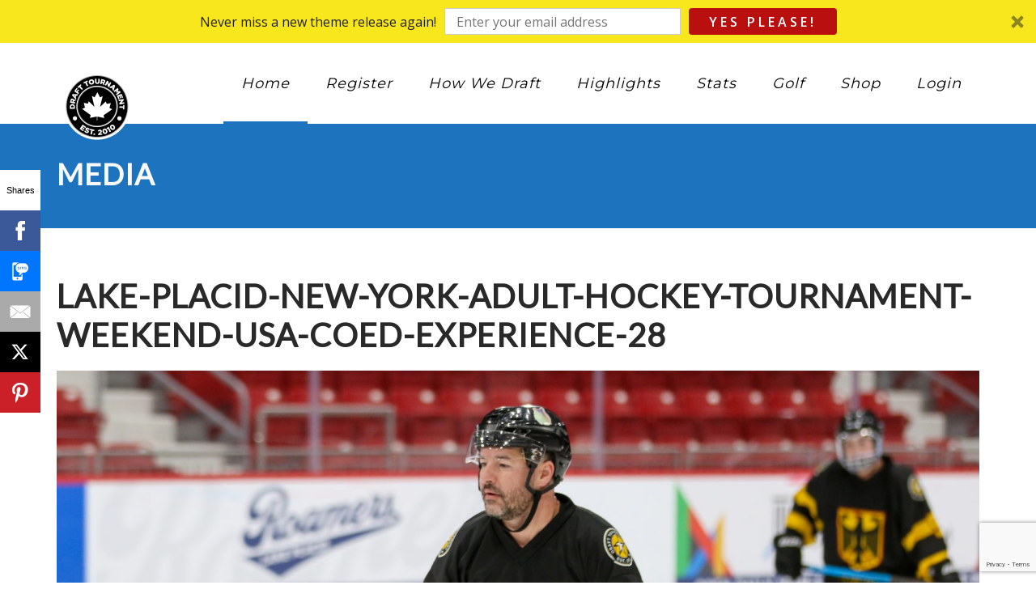

--- FILE ---
content_type: text/html; charset=UTF-8
request_url: https://www.drafttournament.com/lake-placid-new-york-adult-hockey-tournament-weekend-usa-coed-experience-28/
body_size: 80941
content:
<!DOCTYPE html>
<html dir="ltr" lang="en-US"
	prefix="og: https://ogp.me/ns#" >
<head>
    <meta http-equiv="Content-Type" content="text/html; charset=UTF-8"/>

    <meta http-equiv="X-UA-Compatible" content="IE=Edge">

    <meta name="viewport" content="width=device-width, initial-scale=1, maximum-scale=1">

    <link rel="profile" href="http://gmpg.org/xfn/11"/>

    <link rel="pingback" href="https://www.drafttournament.com/xmlrpc.php"/>

    <title>lake-placid-new-york-adult-hockey-tournament-weekend-usa-coed-experience-28 | DraftTournament.com</title>
	<!-- Facebook Pixel Code -->
	<script>
	!function(f,b,e,v,n,t,s){if(f.fbq)return;n=f.fbq=function(){n.callMethod?
	n.callMethod.apply(n,arguments):n.queue.push(arguments)};if(!f._fbq)f._fbq=n;
	n.push=n;n.loaded=!0;n.version='2.0';n.queue=[];t=b.createElement(e);t.async=!0;
	t.src=v;s=b.getElementsByTagName(e)[0];s.parentNode.insertBefore(t,s)}(window,
	document,'script','https://connect.facebook.net/en_US/fbevents.js' );
	fbq( 'init', '877374789005163' );	</script>
	<!-- DO NOT MODIFY -->
	<!-- End Facebook Pixel Code -->
	
		<!-- All in One SEO 4.3.2 - aioseo.com -->
		<meta name="robots" content="max-image-preview:large" />
		<link rel="canonical" href="https://www.drafttournament.com/lake-placid-new-york-adult-hockey-tournament-weekend-usa-coed-experience-28/" />
		<meta name="generator" content="All in One SEO (AIOSEO) 4.3.2 " />
		<meta property="og:locale" content="en_US" />
		<meta property="og:site_name" content="DraftTournament.com | Most Unique Hockey Experience In The World" />
		<meta property="og:type" content="article" />
		<meta property="og:title" content="lake-placid-new-york-adult-hockey-tournament-weekend-usa-coed-experience-28 | DraftTournament.com" />
		<meta property="og:url" content="https://www.drafttournament.com/lake-placid-new-york-adult-hockey-tournament-weekend-usa-coed-experience-28/" />
		<meta property="article:published_time" content="2023-10-12T20:58:07+00:00" />
		<meta property="article:modified_time" content="2023-10-12T20:58:07+00:00" />
		<meta property="article:publisher" content="https://www.facebook.com/drafttournament" />
		<meta name="twitter:card" content="summary" />
		<meta name="twitter:site" content="@drafttourney" />
		<meta name="twitter:title" content="lake-placid-new-york-adult-hockey-tournament-weekend-usa-coed-experience-28 | DraftTournament.com" />
		<meta name="twitter:creator" content="@drafttourney" />
		<script type="application/ld+json" class="aioseo-schema">
			{"@context":"https:\/\/schema.org","@graph":[{"@type":"BreadcrumbList","@id":"https:\/\/www.drafttournament.com\/lake-placid-new-york-adult-hockey-tournament-weekend-usa-coed-experience-28\/#breadcrumblist","itemListElement":[{"@type":"ListItem","@id":"https:\/\/www.drafttournament.com\/#listItem","position":1,"item":{"@type":"WebPage","@id":"https:\/\/www.drafttournament.com\/","name":"Home","description":"Draft Tournament, established in 2010, is unlike any other out there. Come for a weekend hockey tournament, leave with a lifetime of friendships.","url":"https:\/\/www.drafttournament.com\/"},"nextItem":"https:\/\/www.drafttournament.com\/lake-placid-new-york-adult-hockey-tournament-weekend-usa-coed-experience-28\/#listItem"},{"@type":"ListItem","@id":"https:\/\/www.drafttournament.com\/lake-placid-new-york-adult-hockey-tournament-weekend-usa-coed-experience-28\/#listItem","position":2,"item":{"@type":"WebPage","@id":"https:\/\/www.drafttournament.com\/lake-placid-new-york-adult-hockey-tournament-weekend-usa-coed-experience-28\/","name":"lake-placid-new-york-adult-hockey-tournament-weekend-usa-coed-experience-28","url":"https:\/\/www.drafttournament.com\/lake-placid-new-york-adult-hockey-tournament-weekend-usa-coed-experience-28\/"},"previousItem":"https:\/\/www.drafttournament.com\/#listItem"}]},{"@type":"ItemPage","@id":"https:\/\/www.drafttournament.com\/lake-placid-new-york-adult-hockey-tournament-weekend-usa-coed-experience-28\/#itempage","url":"https:\/\/www.drafttournament.com\/lake-placid-new-york-adult-hockey-tournament-weekend-usa-coed-experience-28\/","name":"lake-placid-new-york-adult-hockey-tournament-weekend-usa-coed-experience-28 | DraftTournament.com","inLanguage":"en-US","isPartOf":{"@id":"https:\/\/www.drafttournament.com\/#website"},"breadcrumb":{"@id":"https:\/\/www.drafttournament.com\/lake-placid-new-york-adult-hockey-tournament-weekend-usa-coed-experience-28\/#breadcrumblist"},"author":{"@id":"https:\/\/www.drafttournament.com\/blog\/author\/admin\/#author"},"creator":{"@id":"https:\/\/www.drafttournament.com\/blog\/author\/admin\/#author"},"datePublished":"2023-10-12T20:58:07-07:00","dateModified":"2023-10-12T20:58:07-07:00"},{"@type":"Organization","@id":"https:\/\/www.drafttournament.com\/#organization","name":"DraftTournament.com","url":"https:\/\/www.drafttournament.com\/","logo":{"@type":"ImageObject","url":"https:\/\/www.drafttournament.com\/wp-content\/uploads\/2018\/10\/cropped-Draft-Tournament-Logo-Canadian-Hockey.png","@id":"https:\/\/www.drafttournament.com\/#organizationLogo","width":512,"height":512},"image":{"@id":"https:\/\/www.drafttournament.com\/#organizationLogo"},"sameAs":["https:\/\/www.facebook.com\/drafttournament","https:\/\/twitter.com\/drafttourney","https:\/\/www.instagram.com\/drafttournament\/","https:\/\/www.youtube.com\/channel\/UCgnqqWvJY0rwvkzInJauqhQ"]},{"@type":"Person","@id":"https:\/\/www.drafttournament.com\/blog\/author\/admin\/#author","url":"https:\/\/www.drafttournament.com\/blog\/author\/admin\/","name":"admin","image":{"@type":"ImageObject","@id":"https:\/\/www.drafttournament.com\/lake-placid-new-york-adult-hockey-tournament-weekend-usa-coed-experience-28\/#authorImage","url":"https:\/\/secure.gravatar.com\/avatar\/708ff8679878972775c17ab56795aaff?s=96&d=mm&r=g","width":96,"height":96,"caption":"admin"}},{"@type":"WebSite","@id":"https:\/\/www.drafttournament.com\/#website","url":"https:\/\/www.drafttournament.com\/","name":"DraftTournament.com","description":"Most Unique Hockey Experience In The World","inLanguage":"en-US","publisher":{"@id":"https:\/\/www.drafttournament.com\/#organization"}}]}
		</script>
		<!-- All in One SEO -->

<link rel='dns-prefetch' href='//fonts.googleapis.com' />
<link rel="alternate" type="application/rss+xml" title="DraftTournament.com &raquo; Feed" href="https://www.drafttournament.com/feed/" />
<link rel="alternate" type="application/rss+xml" title="DraftTournament.com &raquo; Comments Feed" href="https://www.drafttournament.com/comments/feed/" />
<link rel="alternate" type="application/rss+xml" title="DraftTournament.com &raquo; lake-placid-new-york-adult-hockey-tournament-weekend-usa-coed-experience-28 Comments Feed" href="https://www.drafttournament.com/feed/?attachment_id=35814" />
<script type="text/javascript">
window._wpemojiSettings = {"baseUrl":"https:\/\/s.w.org\/images\/core\/emoji\/14.0.0\/72x72\/","ext":".png","svgUrl":"https:\/\/s.w.org\/images\/core\/emoji\/14.0.0\/svg\/","svgExt":".svg","source":{"concatemoji":"https:\/\/www.drafttournament.com\/wp-includes\/js\/wp-emoji-release.min.js?ver=6.1.1"}};
/*! This file is auto-generated */
!function(e,a,t){var n,r,o,i=a.createElement("canvas"),p=i.getContext&&i.getContext("2d");function s(e,t){var a=String.fromCharCode,e=(p.clearRect(0,0,i.width,i.height),p.fillText(a.apply(this,e),0,0),i.toDataURL());return p.clearRect(0,0,i.width,i.height),p.fillText(a.apply(this,t),0,0),e===i.toDataURL()}function c(e){var t=a.createElement("script");t.src=e,t.defer=t.type="text/javascript",a.getElementsByTagName("head")[0].appendChild(t)}for(o=Array("flag","emoji"),t.supports={everything:!0,everythingExceptFlag:!0},r=0;r<o.length;r++)t.supports[o[r]]=function(e){if(p&&p.fillText)switch(p.textBaseline="top",p.font="600 32px Arial",e){case"flag":return s([127987,65039,8205,9895,65039],[127987,65039,8203,9895,65039])?!1:!s([55356,56826,55356,56819],[55356,56826,8203,55356,56819])&&!s([55356,57332,56128,56423,56128,56418,56128,56421,56128,56430,56128,56423,56128,56447],[55356,57332,8203,56128,56423,8203,56128,56418,8203,56128,56421,8203,56128,56430,8203,56128,56423,8203,56128,56447]);case"emoji":return!s([129777,127995,8205,129778,127999],[129777,127995,8203,129778,127999])}return!1}(o[r]),t.supports.everything=t.supports.everything&&t.supports[o[r]],"flag"!==o[r]&&(t.supports.everythingExceptFlag=t.supports.everythingExceptFlag&&t.supports[o[r]]);t.supports.everythingExceptFlag=t.supports.everythingExceptFlag&&!t.supports.flag,t.DOMReady=!1,t.readyCallback=function(){t.DOMReady=!0},t.supports.everything||(n=function(){t.readyCallback()},a.addEventListener?(a.addEventListener("DOMContentLoaded",n,!1),e.addEventListener("load",n,!1)):(e.attachEvent("onload",n),a.attachEvent("onreadystatechange",function(){"complete"===a.readyState&&t.readyCallback()})),(e=t.source||{}).concatemoji?c(e.concatemoji):e.wpemoji&&e.twemoji&&(c(e.twemoji),c(e.wpemoji)))}(window,document,window._wpemojiSettings);
</script>
<style type="text/css">
img.wp-smiley,
img.emoji {
	display: inline !important;
	border: none !important;
	box-shadow: none !important;
	height: 1em !important;
	width: 1em !important;
	margin: 0 0.07em !important;
	vertical-align: -0.1em !important;
	background: none !important;
	padding: 0 !important;
}
</style>
	<link rel='stylesheet' id='wp-block-library-css' href='https://www.drafttournament.com/wp-includes/css/dist/block-library/style.min.css?ver=6.1.1' type='text/css' media='all' />
<link rel='stylesheet' id='classic-theme-styles-css' href='https://www.drafttournament.com/wp-includes/css/classic-themes.min.css?ver=1' type='text/css' media='all' />
<style id='global-styles-inline-css' type='text/css'>
body{--wp--preset--color--black: #000000;--wp--preset--color--cyan-bluish-gray: #abb8c3;--wp--preset--color--white: #ffffff;--wp--preset--color--pale-pink: #f78da7;--wp--preset--color--vivid-red: #cf2e2e;--wp--preset--color--luminous-vivid-orange: #ff6900;--wp--preset--color--luminous-vivid-amber: #fcb900;--wp--preset--color--light-green-cyan: #7bdcb5;--wp--preset--color--vivid-green-cyan: #00d084;--wp--preset--color--pale-cyan-blue: #8ed1fc;--wp--preset--color--vivid-cyan-blue: #0693e3;--wp--preset--color--vivid-purple: #9b51e0;--wp--preset--gradient--vivid-cyan-blue-to-vivid-purple: linear-gradient(135deg,rgba(6,147,227,1) 0%,rgb(155,81,224) 100%);--wp--preset--gradient--light-green-cyan-to-vivid-green-cyan: linear-gradient(135deg,rgb(122,220,180) 0%,rgb(0,208,130) 100%);--wp--preset--gradient--luminous-vivid-amber-to-luminous-vivid-orange: linear-gradient(135deg,rgba(252,185,0,1) 0%,rgba(255,105,0,1) 100%);--wp--preset--gradient--luminous-vivid-orange-to-vivid-red: linear-gradient(135deg,rgba(255,105,0,1) 0%,rgb(207,46,46) 100%);--wp--preset--gradient--very-light-gray-to-cyan-bluish-gray: linear-gradient(135deg,rgb(238,238,238) 0%,rgb(169,184,195) 100%);--wp--preset--gradient--cool-to-warm-spectrum: linear-gradient(135deg,rgb(74,234,220) 0%,rgb(151,120,209) 20%,rgb(207,42,186) 40%,rgb(238,44,130) 60%,rgb(251,105,98) 80%,rgb(254,248,76) 100%);--wp--preset--gradient--blush-light-purple: linear-gradient(135deg,rgb(255,206,236) 0%,rgb(152,150,240) 100%);--wp--preset--gradient--blush-bordeaux: linear-gradient(135deg,rgb(254,205,165) 0%,rgb(254,45,45) 50%,rgb(107,0,62) 100%);--wp--preset--gradient--luminous-dusk: linear-gradient(135deg,rgb(255,203,112) 0%,rgb(199,81,192) 50%,rgb(65,88,208) 100%);--wp--preset--gradient--pale-ocean: linear-gradient(135deg,rgb(255,245,203) 0%,rgb(182,227,212) 50%,rgb(51,167,181) 100%);--wp--preset--gradient--electric-grass: linear-gradient(135deg,rgb(202,248,128) 0%,rgb(113,206,126) 100%);--wp--preset--gradient--midnight: linear-gradient(135deg,rgb(2,3,129) 0%,rgb(40,116,252) 100%);--wp--preset--duotone--dark-grayscale: url('#wp-duotone-dark-grayscale');--wp--preset--duotone--grayscale: url('#wp-duotone-grayscale');--wp--preset--duotone--purple-yellow: url('#wp-duotone-purple-yellow');--wp--preset--duotone--blue-red: url('#wp-duotone-blue-red');--wp--preset--duotone--midnight: url('#wp-duotone-midnight');--wp--preset--duotone--magenta-yellow: url('#wp-duotone-magenta-yellow');--wp--preset--duotone--purple-green: url('#wp-duotone-purple-green');--wp--preset--duotone--blue-orange: url('#wp-duotone-blue-orange');--wp--preset--font-size--small: 13px;--wp--preset--font-size--medium: 20px;--wp--preset--font-size--large: 36px;--wp--preset--font-size--x-large: 42px;--wp--preset--spacing--20: 0.44rem;--wp--preset--spacing--30: 0.67rem;--wp--preset--spacing--40: 1rem;--wp--preset--spacing--50: 1.5rem;--wp--preset--spacing--60: 2.25rem;--wp--preset--spacing--70: 3.38rem;--wp--preset--spacing--80: 5.06rem;}:where(.is-layout-flex){gap: 0.5em;}body .is-layout-flow > .alignleft{float: left;margin-inline-start: 0;margin-inline-end: 2em;}body .is-layout-flow > .alignright{float: right;margin-inline-start: 2em;margin-inline-end: 0;}body .is-layout-flow > .aligncenter{margin-left: auto !important;margin-right: auto !important;}body .is-layout-constrained > .alignleft{float: left;margin-inline-start: 0;margin-inline-end: 2em;}body .is-layout-constrained > .alignright{float: right;margin-inline-start: 2em;margin-inline-end: 0;}body .is-layout-constrained > .aligncenter{margin-left: auto !important;margin-right: auto !important;}body .is-layout-constrained > :where(:not(.alignleft):not(.alignright):not(.alignfull)){max-width: var(--wp--style--global--content-size);margin-left: auto !important;margin-right: auto !important;}body .is-layout-constrained > .alignwide{max-width: var(--wp--style--global--wide-size);}body .is-layout-flex{display: flex;}body .is-layout-flex{flex-wrap: wrap;align-items: center;}body .is-layout-flex > *{margin: 0;}:where(.wp-block-columns.is-layout-flex){gap: 2em;}.has-black-color{color: var(--wp--preset--color--black) !important;}.has-cyan-bluish-gray-color{color: var(--wp--preset--color--cyan-bluish-gray) !important;}.has-white-color{color: var(--wp--preset--color--white) !important;}.has-pale-pink-color{color: var(--wp--preset--color--pale-pink) !important;}.has-vivid-red-color{color: var(--wp--preset--color--vivid-red) !important;}.has-luminous-vivid-orange-color{color: var(--wp--preset--color--luminous-vivid-orange) !important;}.has-luminous-vivid-amber-color{color: var(--wp--preset--color--luminous-vivid-amber) !important;}.has-light-green-cyan-color{color: var(--wp--preset--color--light-green-cyan) !important;}.has-vivid-green-cyan-color{color: var(--wp--preset--color--vivid-green-cyan) !important;}.has-pale-cyan-blue-color{color: var(--wp--preset--color--pale-cyan-blue) !important;}.has-vivid-cyan-blue-color{color: var(--wp--preset--color--vivid-cyan-blue) !important;}.has-vivid-purple-color{color: var(--wp--preset--color--vivid-purple) !important;}.has-black-background-color{background-color: var(--wp--preset--color--black) !important;}.has-cyan-bluish-gray-background-color{background-color: var(--wp--preset--color--cyan-bluish-gray) !important;}.has-white-background-color{background-color: var(--wp--preset--color--white) !important;}.has-pale-pink-background-color{background-color: var(--wp--preset--color--pale-pink) !important;}.has-vivid-red-background-color{background-color: var(--wp--preset--color--vivid-red) !important;}.has-luminous-vivid-orange-background-color{background-color: var(--wp--preset--color--luminous-vivid-orange) !important;}.has-luminous-vivid-amber-background-color{background-color: var(--wp--preset--color--luminous-vivid-amber) !important;}.has-light-green-cyan-background-color{background-color: var(--wp--preset--color--light-green-cyan) !important;}.has-vivid-green-cyan-background-color{background-color: var(--wp--preset--color--vivid-green-cyan) !important;}.has-pale-cyan-blue-background-color{background-color: var(--wp--preset--color--pale-cyan-blue) !important;}.has-vivid-cyan-blue-background-color{background-color: var(--wp--preset--color--vivid-cyan-blue) !important;}.has-vivid-purple-background-color{background-color: var(--wp--preset--color--vivid-purple) !important;}.has-black-border-color{border-color: var(--wp--preset--color--black) !important;}.has-cyan-bluish-gray-border-color{border-color: var(--wp--preset--color--cyan-bluish-gray) !important;}.has-white-border-color{border-color: var(--wp--preset--color--white) !important;}.has-pale-pink-border-color{border-color: var(--wp--preset--color--pale-pink) !important;}.has-vivid-red-border-color{border-color: var(--wp--preset--color--vivid-red) !important;}.has-luminous-vivid-orange-border-color{border-color: var(--wp--preset--color--luminous-vivid-orange) !important;}.has-luminous-vivid-amber-border-color{border-color: var(--wp--preset--color--luminous-vivid-amber) !important;}.has-light-green-cyan-border-color{border-color: var(--wp--preset--color--light-green-cyan) !important;}.has-vivid-green-cyan-border-color{border-color: var(--wp--preset--color--vivid-green-cyan) !important;}.has-pale-cyan-blue-border-color{border-color: var(--wp--preset--color--pale-cyan-blue) !important;}.has-vivid-cyan-blue-border-color{border-color: var(--wp--preset--color--vivid-cyan-blue) !important;}.has-vivid-purple-border-color{border-color: var(--wp--preset--color--vivid-purple) !important;}.has-vivid-cyan-blue-to-vivid-purple-gradient-background{background: var(--wp--preset--gradient--vivid-cyan-blue-to-vivid-purple) !important;}.has-light-green-cyan-to-vivid-green-cyan-gradient-background{background: var(--wp--preset--gradient--light-green-cyan-to-vivid-green-cyan) !important;}.has-luminous-vivid-amber-to-luminous-vivid-orange-gradient-background{background: var(--wp--preset--gradient--luminous-vivid-amber-to-luminous-vivid-orange) !important;}.has-luminous-vivid-orange-to-vivid-red-gradient-background{background: var(--wp--preset--gradient--luminous-vivid-orange-to-vivid-red) !important;}.has-very-light-gray-to-cyan-bluish-gray-gradient-background{background: var(--wp--preset--gradient--very-light-gray-to-cyan-bluish-gray) !important;}.has-cool-to-warm-spectrum-gradient-background{background: var(--wp--preset--gradient--cool-to-warm-spectrum) !important;}.has-blush-light-purple-gradient-background{background: var(--wp--preset--gradient--blush-light-purple) !important;}.has-blush-bordeaux-gradient-background{background: var(--wp--preset--gradient--blush-bordeaux) !important;}.has-luminous-dusk-gradient-background{background: var(--wp--preset--gradient--luminous-dusk) !important;}.has-pale-ocean-gradient-background{background: var(--wp--preset--gradient--pale-ocean) !important;}.has-electric-grass-gradient-background{background: var(--wp--preset--gradient--electric-grass) !important;}.has-midnight-gradient-background{background: var(--wp--preset--gradient--midnight) !important;}.has-small-font-size{font-size: var(--wp--preset--font-size--small) !important;}.has-medium-font-size{font-size: var(--wp--preset--font-size--medium) !important;}.has-large-font-size{font-size: var(--wp--preset--font-size--large) !important;}.has-x-large-font-size{font-size: var(--wp--preset--font-size--x-large) !important;}
.wp-block-navigation a:where(:not(.wp-element-button)){color: inherit;}
:where(.wp-block-columns.is-layout-flex){gap: 2em;}
.wp-block-pullquote{font-size: 1.5em;line-height: 1.6;}
</style>
<link rel='stylesheet' id='contact-form-7-css' href='https://www.drafttournament.com/wp-content/plugins/contact-form-7/includes/css/styles.css?ver=5.7.4' type='text/css' media='all' />
<link rel='stylesheet' id='tp_twitter_plugin_css-css' href='https://www.drafttournament.com/wp-content/plugins/recent-tweets-widget/tp_twitter_plugin.css?ver=1.0' type='text/css' media='screen' />
<link rel='stylesheet' id='mo-style-theme-css' href='https://www.drafttournament.com/wp-content/themes/agile/style.css?ver=6.1.1' type='text/css' media='all' />
<link rel='stylesheet' id='mo-style-plugins-css' href='https://www.drafttournament.com/wp-content/themes/agile/css/plugins.css?ver=6.1.1' type='text/css' media='all' />
<style id='mo-style-plugins-inline-css' type='text/css'>

/* ============== START - Skin Styles ============= */

th { background: #1e73be; }
a, a:active, a:visited { color: #1e73be; }

.dropdown-menu-wrap ul.sub-menu li:hover > ul.sub-menu { border-color: #1e73be; }
#primary-menu > ul.menu > li > ul.sub-menu, #primary-menu > ul.menu > li:hover > ul.sub-menu { border-color: #1e73be; }
#primary-menu .hover-bg { border-color: #1e73be;}
#title-area { background: #1e73be; }
#custom-title-area { background: #1e73be; }
.post-list .entry-title a:hover, .post-list .entry-title a:visited { color: #1e73be; }
.sticky .entry-snippet { border-color: #1e73be;}
.byline span i { color: #1e73be;}
a.more-link:hover { color: #1e73be; }
a.comment-reply-link, a.comment-edit-link { background-color: #1e73be; }
a.comment-reply-link:visited, a.comment-edit-link:visited { background-color: #1e73be; }
button, .button, input[type=button], input[type="submit"], input[type="reset"] { background-color: #1e73be; border-color: #1e73be;}
.button.theme:hover { background: #1e73be !important; }
.button.theme { border-color: #1e73be !important; }

.segment .flex-control-nav li a:hover, .segment .flex-control-nav li a.flex-active { background-color: #1e73be; }
.flex-control-paging li a:hover, .flex-control-paging li a.flex-active, .flex-control-nav li a.flex-active, .flex-control-nav li a:hover { background-color: #1e73be; }
.vc_row .flex-control-nav li a:hover, .vc_row .flex-control-nav li a.flex-active { background-color: #1e73be; }

#flickr-widget .flickr_badge_image img:hover { border-color: #1e73be; }
ul#recentcomments li.recentcomments a { color: #1e73be; }
.tagcloud a:hover { background-color: #1e73be; }
input#mc_signup_submit { background-color: #1e73be !important; }

.header-fancy span { background-color: #1e73be; }
h3.fancy-header { background-color: #1e73be;}

.slogan1 .highlight, .slogan1 .highlight h2 { color: #1e73be; }
.heading2 .subtitle span { color: #1e73be; }
.slogan blockquote .footer cite { color: #1e73be; }

.skill-bar-content { background: #1e73be; }
.animate-numbers .stats .number { color: #1e73be;}

.pricing-table .pricing-plan.highlight .top-header { background-color: #1e73be; }
.pricing-table .plan-details ul li i { color: #1e73be; }

.testimonials2-slider-container blockquote cite i { background-color: #1e73be; }
.client-testimonials2 .header .title { color: #1e73be;}
#featured-app .side-text { color: #1e73be; }
.features-list-alternate i { color: #1e73be; }
ul.member-list { border-color: #1e73be; }
ul.member-list li a.visible, ul.member-list li a.flex-active { border-color: #1e73be; }
ul.member-list li a:hover { color: #1e73be; }
.showcase-filter a:hover, .showcase-filter a.active, #showcase-links a:hover, #showcase-links a.active { background: #1e73be; border-color: #1e73be; }


#column-shortcode-section p { background: #1e73be; }

.top-of-page a:hover, #title-area a, #title-area a:active, #title-area a:visited,
.post-list .byline a, .post-list .byline a:active, .post-list .byline a:visited,
#content .hentry h2.entry-title a:hover, .entry-meta span i, .read-more a, .loop-nav a:hover,
.sidebar li > a:hover, .sidebar li:hover > a, #sidebars-footer .widget_text a.small, #sidebars-footer .widget_text a.small:visited,
.team-member:hover h3 a, .post-snippets .hentry .entry-title a:hover { color: #1e73be; }

.page-links a, .page-links a:visited, .pagination a, .pagination a:visited,
.profile-header img:hover { background: #1e73be; }

.image-info { background: #1e73be; }
#styleswitcher-button i { color: #1e73be !important; }

.image-info-buttons i { background: rgba(30, 115 , 190, 0.9); }
.image-info-buttons i:hover { background: rgba(30, 115 , 190, 0.8); }
.profile-header .socials { background: rgba(30, 115 , 190, 0.7);}
input:focus, textarea:focus, #content .contact-form input:focus, #content .contact-form textarea:focus,
#footer .contact-form input:focus, #footer .contact-form textarea:focus { border-color: rgba(30, 115 , 190, 0.8); }
#home2-heading .heading2 h2, #home3-heading .heading2 h2, .team-member .team-member-hover { background: rgba(30, 115 , 190, 0.7); }

.tabs .current, .tabs .current:hover, .tabs li.current a { border-top-color: #1e73be; }

/* Plugins Skins Styles */

/*------- WooCommerce ---------*/

.woocommerce-site .cart-contents .cart-count {
  background: #1e73be;
}

.woocommerce input[name="update_cart"], .woocommerce input[name="proceed"], .woocommerce input[name="woocommerce_checkout_place_order"],
 .woocommerce-page input[name="update_cart"], .woocommerce-page input[name="proceed"], .woocommerce-page input[name="woocommerce_checkout_place_order"] {
  color: #ffffff;
  background-color: #1e73be;
  }
.woocommerce .star-rating span:before, .woocommerce-page .star-rating span:before {
  color: #1e73be;
  }
.woocommerce span.onsale, .woocommerce-page span.onsale {
  background: #1e73be;
  text-shadow: none;
  box-shadow: none;
  }
.woocommerce-message,  .woocommerce-info,  .woocommerce-error {
    border: 1px solid rgba(30, 115 , 190, 0.3);
    background: rgba(30, 115 , 190, 0.2);
}
.cart-contents .cart-count {
    background: #1e73be;
}
ul.products li.product h3:hover {
    color: #1e73be;
}

/* =============== END - Skin Styles ============= */


h1,h2,h3,h4,h5,h6, .heading2 .title, .slogan1, .stats .number, .slogan blockquote .footer cite, .client-testimonials2 .header cite, .testimonials2-slider-container blockquote cite, button, .button, input[type=button], input[type="submit"], input[type="reset"], .post-snippets .hentry .entry-title, ul.member-list li a, .team-slider-profiles .footer .follow-text, .woocommerce a.button, .woocommerce-page a.button{font-family:"Lato";}
h1,h2,h3,h4,h5,h6, .heading2 .title, .slogan1 {letter-spacing:1px;}
body, .client-testimonials2 .header .title, blockquote, .comment-author cite, .entry-meta span a, ul.post-list .published, ul.post-list .byline {font-family:"Montserrat";}
body {}
#header .inner .wrap {height:50pxpx !important;}
#primary-menu > ul.menu > li > a {color:#000000 !important;}
.dropdown-menu-wrap ul.sub-menu { background-color: #000000;}
.dropdown-menu-wrap ul.sub-menu li { border: none;}
#container, #header {background-color:#ffffff;background-image: none;background-size: cover;}
#header {background-color:#ffffff;background-image: none;background-size: cover;}
#main {background-color:#ffffff;background-image: none;background-size: cover;}
#footer {background-color:#ffffff;background-image: none;background-size: cover;}
#pricing-action .pointing-arrow img { opacity: 0 }

.red-button a{
background-color:red;
border-color:red;
}
tr &gt; th {
color:#000000;
}

.fsMatrix th.fsMatrixLabel{
color:#000000;
font:13px/1.4 "Lucida Grande",Tahoma,"Helvetica Neue",Arial,Verdana,sans-serif;
padding-left:8px;
}

#prForm .fsRowBody{
        background-color:#ffffff;
}
/*
#prForm .fsRowBody input[type="radio"]{
        top:4px;
        overflow:visible;
}
#prForm .fsFieldFocused {
        background-color:#E4741F;
        background-image:none;
}
*/
#prForm .fsRowOpen, #prForm .fsRowClose, #prForm .fsRowBottom, #prForm .fsRowBody {
  background:none;
}

#prForm .fsRowBody{
        background-color:#ffffff;
}
#prForm .fsCreditcardNumberField{
display:block;
}
#prForm input[type="submit"]{
     background-color:#1e73be !important;
     font-weight: 800;
     font-size: 18px !important;
}
#prForm .fsRequiredMarker{
     color: red;
     font-size: 18px;
     font-weight: 800;
}
#prForm #fsSubmit4038249 &gt; button{
      background-color:#1e73be;
}
#fsSubmit1361414.fsSubmit input.fsSubmitButton {
    clear: both;
    margin: 0 auto;
    padding:20px;    
}

#fsSubmit1965934.fsSubmit input.fsSubmitButton , fsSubmitButton1965934 {
    clear: both;
    margin: 0 auto;
    padding:20px;    
}

#fsSubmit2106273.fsSubmit input.fsSubmitButton , fsSubmitButton2106273 {
    clear: both;
    margin: 0 auto;
    padding:20px;    
}
#fsSubmit1223402.fsSubmit input.fsSubmitButton , fsSubmitButton1223402 {
    clear: both;
    margin: 0 auto;
    padding:20px;    
}
#fsSubmit2346529.fsSubmit input.fsSubmitButton , fsSubmitButton2346529 {
    clear: both;
    margin: 0 auto;
    padding:20px;    
}
#fsSubmit2438100.fsSubmit input.fsSubmitButton , fsSubmitButton2438100 {
    clear: both;
    margin: 0 auto;
    padding:20px;
}
#fsSubmit1943365.fsSubmit{
    padding:0px;
}
#fsSubmit1943365.fsSubmit input.fsSubmitButton , fsSubmitButton1943365 {
    clear: both;
    margin: 0 auto;
    padding:20px;
}
#fsSubmit2503202.fsSubmit input.fsSubmitButton , fsSubmitButton2503202 {
    clear: both;
    margin: 0 auto;
    padding:20px;
}
@media only screen and (max-width: 800px){
 #applycode{
     background-color:#1e73be !important;
     font-weight: 800;
     font-size: 15px !important;
 }
}
@media only screen and (min-width: 801px){
 #applycode{
     background-color:#1e73be !important;
     font-weight: 800;
     font-size: 18px !important;
 }
}
input.fsField {
    line-height:0 !important;
}

</style>
<link rel='stylesheet' id='mo-style-child-theme-css' href='https://www.drafttournament.com/wp-content/themes/agile-child/style.css?ver=6.1.1' type='text/css' media='all' />
<link rel='stylesheet' id='google-font-lato-css' href='https://fonts.googleapis.com/css?family=Lato&#038;ver=6.1.1' type='text/css' media='all' />
<link rel='stylesheet' id='google-font-montserrat-css' href='https://fonts.googleapis.com/css?family=Montserrat&#038;ver=6.1.1' type='text/css' media='all' />
<link rel='stylesheet' id='animate-css' href='https://www.drafttournament.com/wp-content/themes/agile/css/animate.css?ver=6.1.1' type='text/css' media='screen' />
<link rel='stylesheet' id='mo-icon-fonts-css' href='https://www.drafttournament.com/wp-content/themes/agile/css/icon-fonts.css?ver=6.1.1' type='text/css' media='screen' />
<script type='text/javascript' src='https://www.drafttournament.com/wp-includes/js/jquery/jquery.min.js?ver=3.6.1' id='jquery-core-js'></script>
<script type='text/javascript' src='https://www.drafttournament.com/wp-includes/js/jquery/jquery-migrate.min.js?ver=3.3.2' id='jquery-migrate-js'></script>
<link rel="https://api.w.org/" href="https://www.drafttournament.com/wp-json/" /><link rel="alternate" type="application/json" href="https://www.drafttournament.com/wp-json/wp/v2/media/35814" /><link rel="EditURI" type="application/rsd+xml" title="RSD" href="https://www.drafttournament.com/xmlrpc.php?rsd" />
<link rel="wlwmanifest" type="application/wlwmanifest+xml" href="https://www.drafttournament.com/wp-includes/wlwmanifest.xml" />
<meta name="generator" content="WordPress 6.1.1" />
<link rel='shortlink' href='https://www.drafttournament.com/?p=35814' />
<link rel="alternate" type="application/json+oembed" href="https://www.drafttournament.com/wp-json/oembed/1.0/embed?url=https%3A%2F%2Fwww.drafttournament.com%2Flake-placid-new-york-adult-hockey-tournament-weekend-usa-coed-experience-28%2F" />
<link rel="alternate" type="text/xml+oembed" href="https://www.drafttournament.com/wp-json/oembed/1.0/embed?url=https%3A%2F%2Fwww.drafttournament.com%2Flake-placid-new-york-adult-hockey-tournament-weekend-usa-coed-experience-28%2F&#038;format=xml" />
<script type="text/javascript">var ajaxurl = "https://www.drafttournament.com/wp-admin/admin-ajax.php";</script>
		<!-- GA Google Analytics @ https://m0n.co/ga -->
		<script async src="https://www.googletagmanager.com/gtag/js?id=G-B8QDYYFK2S"></script>
		<script>
			window.dataLayer = window.dataLayer || [];
			function gtag(){dataLayer.push(arguments);}
			gtag('js', new Date());
			gtag('config', 'G-B8QDYYFK2S');
		</script>

	        <script type="text/javascript">
            (function () {
                window.lsow_fs = {can_use_premium_code: false};
            })();
        </script>
        <meta name="generator" content="Powered by WPBakery Page Builder - drag and drop page builder for WordPress."/>
<meta name="generator" content="Powered by Slider Revolution 6.6.8 - responsive, Mobile-Friendly Slider Plugin for WordPress with comfortable drag and drop interface." />
<link rel="icon" href="https://www.drafttournament.com/wp-content/uploads/2018/10/cropped-Draft-Tournament-Logo-Canadian-Hockey-32x32.png" sizes="32x32" />
<link rel="icon" href="https://www.drafttournament.com/wp-content/uploads/2018/10/cropped-Draft-Tournament-Logo-Canadian-Hockey-192x192.png" sizes="192x192" />
<link rel="apple-touch-icon" href="https://www.drafttournament.com/wp-content/uploads/2018/10/cropped-Draft-Tournament-Logo-Canadian-Hockey-180x180.png" />
<meta name="msapplication-TileImage" content="https://www.drafttournament.com/wp-content/uploads/2018/10/cropped-Draft-Tournament-Logo-Canadian-Hockey-270x270.png" />
<script>function setREVStartSize(e){
			//window.requestAnimationFrame(function() {
				window.RSIW = window.RSIW===undefined ? window.innerWidth : window.RSIW;
				window.RSIH = window.RSIH===undefined ? window.innerHeight : window.RSIH;
				try {
					var pw = document.getElementById(e.c).parentNode.offsetWidth,
						newh;
					pw = pw===0 || isNaN(pw) || (e.l=="fullwidth" || e.layout=="fullwidth") ? window.RSIW : pw;
					e.tabw = e.tabw===undefined ? 0 : parseInt(e.tabw);
					e.thumbw = e.thumbw===undefined ? 0 : parseInt(e.thumbw);
					e.tabh = e.tabh===undefined ? 0 : parseInt(e.tabh);
					e.thumbh = e.thumbh===undefined ? 0 : parseInt(e.thumbh);
					e.tabhide = e.tabhide===undefined ? 0 : parseInt(e.tabhide);
					e.thumbhide = e.thumbhide===undefined ? 0 : parseInt(e.thumbhide);
					e.mh = e.mh===undefined || e.mh=="" || e.mh==="auto" ? 0 : parseInt(e.mh,0);
					if(e.layout==="fullscreen" || e.l==="fullscreen")
						newh = Math.max(e.mh,window.RSIH);
					else{
						e.gw = Array.isArray(e.gw) ? e.gw : [e.gw];
						for (var i in e.rl) if (e.gw[i]===undefined || e.gw[i]===0) e.gw[i] = e.gw[i-1];
						e.gh = e.el===undefined || e.el==="" || (Array.isArray(e.el) && e.el.length==0)? e.gh : e.el;
						e.gh = Array.isArray(e.gh) ? e.gh : [e.gh];
						for (var i in e.rl) if (e.gh[i]===undefined || e.gh[i]===0) e.gh[i] = e.gh[i-1];
											
						var nl = new Array(e.rl.length),
							ix = 0,
							sl;
						e.tabw = e.tabhide>=pw ? 0 : e.tabw;
						e.thumbw = e.thumbhide>=pw ? 0 : e.thumbw;
						e.tabh = e.tabhide>=pw ? 0 : e.tabh;
						e.thumbh = e.thumbhide>=pw ? 0 : e.thumbh;
						for (var i in e.rl) nl[i] = e.rl[i]<window.RSIW ? 0 : e.rl[i];
						sl = nl[0];
						for (var i in nl) if (sl>nl[i] && nl[i]>0) { sl = nl[i]; ix=i;}
						var m = pw>(e.gw[ix]+e.tabw+e.thumbw) ? 1 : (pw-(e.tabw+e.thumbw)) / (e.gw[ix]);
						newh =  (e.gh[ix] * m) + (e.tabh + e.thumbh);
					}
					var el = document.getElementById(e.c);
					if (el!==null && el) el.style.height = newh+"px";
					el = document.getElementById(e.c+"_wrapper");
					if (el!==null && el) {
						el.style.height = newh+"px";
						el.style.display = "block";
					}
				} catch(e){
					console.log("Failure at Presize of Slider:" + e)
				}
			//});
		  };</script>
<noscript><style> .wpb_animate_when_almost_visible { opacity: 1; }</style></noscript>
</head>

<body class="attachment attachment-template-default single single-attachment postid-35814 attachmentid-35814 attachment-jpeg layout-1c header-default wpb-js-composer js-comp-ver-6.10.0 vc_responsive">

<svg xmlns="http://www.w3.org/2000/svg" viewBox="0 0 0 0" width="0" height="0" focusable="false" role="none" style="visibility: hidden; position: absolute; left: -9999px; overflow: hidden;" ><defs><filter id="wp-duotone-dark-grayscale"><feColorMatrix color-interpolation-filters="sRGB" type="matrix" values=" .299 .587 .114 0 0 .299 .587 .114 0 0 .299 .587 .114 0 0 .299 .587 .114 0 0 " /><feComponentTransfer color-interpolation-filters="sRGB" ><feFuncR type="table" tableValues="0 0.49803921568627" /><feFuncG type="table" tableValues="0 0.49803921568627" /><feFuncB type="table" tableValues="0 0.49803921568627" /><feFuncA type="table" tableValues="1 1" /></feComponentTransfer><feComposite in2="SourceGraphic" operator="in" /></filter></defs></svg><svg xmlns="http://www.w3.org/2000/svg" viewBox="0 0 0 0" width="0" height="0" focusable="false" role="none" style="visibility: hidden; position: absolute; left: -9999px; overflow: hidden;" ><defs><filter id="wp-duotone-grayscale"><feColorMatrix color-interpolation-filters="sRGB" type="matrix" values=" .299 .587 .114 0 0 .299 .587 .114 0 0 .299 .587 .114 0 0 .299 .587 .114 0 0 " /><feComponentTransfer color-interpolation-filters="sRGB" ><feFuncR type="table" tableValues="0 1" /><feFuncG type="table" tableValues="0 1" /><feFuncB type="table" tableValues="0 1" /><feFuncA type="table" tableValues="1 1" /></feComponentTransfer><feComposite in2="SourceGraphic" operator="in" /></filter></defs></svg><svg xmlns="http://www.w3.org/2000/svg" viewBox="0 0 0 0" width="0" height="0" focusable="false" role="none" style="visibility: hidden; position: absolute; left: -9999px; overflow: hidden;" ><defs><filter id="wp-duotone-purple-yellow"><feColorMatrix color-interpolation-filters="sRGB" type="matrix" values=" .299 .587 .114 0 0 .299 .587 .114 0 0 .299 .587 .114 0 0 .299 .587 .114 0 0 " /><feComponentTransfer color-interpolation-filters="sRGB" ><feFuncR type="table" tableValues="0.54901960784314 0.98823529411765" /><feFuncG type="table" tableValues="0 1" /><feFuncB type="table" tableValues="0.71764705882353 0.25490196078431" /><feFuncA type="table" tableValues="1 1" /></feComponentTransfer><feComposite in2="SourceGraphic" operator="in" /></filter></defs></svg><svg xmlns="http://www.w3.org/2000/svg" viewBox="0 0 0 0" width="0" height="0" focusable="false" role="none" style="visibility: hidden; position: absolute; left: -9999px; overflow: hidden;" ><defs><filter id="wp-duotone-blue-red"><feColorMatrix color-interpolation-filters="sRGB" type="matrix" values=" .299 .587 .114 0 0 .299 .587 .114 0 0 .299 .587 .114 0 0 .299 .587 .114 0 0 " /><feComponentTransfer color-interpolation-filters="sRGB" ><feFuncR type="table" tableValues="0 1" /><feFuncG type="table" tableValues="0 0.27843137254902" /><feFuncB type="table" tableValues="0.5921568627451 0.27843137254902" /><feFuncA type="table" tableValues="1 1" /></feComponentTransfer><feComposite in2="SourceGraphic" operator="in" /></filter></defs></svg><svg xmlns="http://www.w3.org/2000/svg" viewBox="0 0 0 0" width="0" height="0" focusable="false" role="none" style="visibility: hidden; position: absolute; left: -9999px; overflow: hidden;" ><defs><filter id="wp-duotone-midnight"><feColorMatrix color-interpolation-filters="sRGB" type="matrix" values=" .299 .587 .114 0 0 .299 .587 .114 0 0 .299 .587 .114 0 0 .299 .587 .114 0 0 " /><feComponentTransfer color-interpolation-filters="sRGB" ><feFuncR type="table" tableValues="0 0" /><feFuncG type="table" tableValues="0 0.64705882352941" /><feFuncB type="table" tableValues="0 1" /><feFuncA type="table" tableValues="1 1" /></feComponentTransfer><feComposite in2="SourceGraphic" operator="in" /></filter></defs></svg><svg xmlns="http://www.w3.org/2000/svg" viewBox="0 0 0 0" width="0" height="0" focusable="false" role="none" style="visibility: hidden; position: absolute; left: -9999px; overflow: hidden;" ><defs><filter id="wp-duotone-magenta-yellow"><feColorMatrix color-interpolation-filters="sRGB" type="matrix" values=" .299 .587 .114 0 0 .299 .587 .114 0 0 .299 .587 .114 0 0 .299 .587 .114 0 0 " /><feComponentTransfer color-interpolation-filters="sRGB" ><feFuncR type="table" tableValues="0.78039215686275 1" /><feFuncG type="table" tableValues="0 0.94901960784314" /><feFuncB type="table" tableValues="0.35294117647059 0.47058823529412" /><feFuncA type="table" tableValues="1 1" /></feComponentTransfer><feComposite in2="SourceGraphic" operator="in" /></filter></defs></svg><svg xmlns="http://www.w3.org/2000/svg" viewBox="0 0 0 0" width="0" height="0" focusable="false" role="none" style="visibility: hidden; position: absolute; left: -9999px; overflow: hidden;" ><defs><filter id="wp-duotone-purple-green"><feColorMatrix color-interpolation-filters="sRGB" type="matrix" values=" .299 .587 .114 0 0 .299 .587 .114 0 0 .299 .587 .114 0 0 .299 .587 .114 0 0 " /><feComponentTransfer color-interpolation-filters="sRGB" ><feFuncR type="table" tableValues="0.65098039215686 0.40392156862745" /><feFuncG type="table" tableValues="0 1" /><feFuncB type="table" tableValues="0.44705882352941 0.4" /><feFuncA type="table" tableValues="1 1" /></feComponentTransfer><feComposite in2="SourceGraphic" operator="in" /></filter></defs></svg><svg xmlns="http://www.w3.org/2000/svg" viewBox="0 0 0 0" width="0" height="0" focusable="false" role="none" style="visibility: hidden; position: absolute; left: -9999px; overflow: hidden;" ><defs><filter id="wp-duotone-blue-orange"><feColorMatrix color-interpolation-filters="sRGB" type="matrix" values=" .299 .587 .114 0 0 .299 .587 .114 0 0 .299 .587 .114 0 0 .299 .587 .114 0 0 " /><feComponentTransfer color-interpolation-filters="sRGB" ><feFuncR type="table" tableValues="0.098039215686275 1" /><feFuncG type="table" tableValues="0 0.66274509803922" /><feFuncB type="table" tableValues="0.84705882352941 0.41960784313725" /><feFuncA type="table" tableValues="1 1" /></feComponentTransfer><feComposite in2="SourceGraphic" operator="in" /></filter></defs></svg>


<a id="mobile-menu-toggle" href="#"><i class="icon-menu"></i>&nbsp;</a>


<nav id="mobile-menu" class="menu-container clearfix">

    <div class="menu-header">

        Menu
    </div>

    <ul id="menu-main" class="menu inner"><li id="menu-item-12579" class="menu-item menu-item-type-custom menu-item-object-custom menu-item-home menu-item-12579"><a href="https://www.drafttournament.com">Home</a></li>
<li id="menu-item-5514" class="menu-item menu-item-type-custom menu-item-object-custom menu-item-has-children menu-item-5514"><a href="https://www.drafttournament.com/tournaments/">Register</a>
<ul class="sub-menu">
	<li id="menu-item-40016" class="menu-item menu-item-type-custom menu-item-object-custom menu-item-40016"><a href="https://www.drafttournament.com/blog/portfolio/miami-fort-lauderdale-2026-pre-registration/">Miami/Ft Lauderdale | 2026</a></li>
	<li id="menu-item-38022" class="menu-item menu-item-type-custom menu-item-object-custom menu-item-38022"><a href="https://www.drafttournament.com/blog/portfolio/hawaii-2025/">Hawaii | 2026</a></li>
	<li id="menu-item-16006" class="menu-item menu-item-type-custom menu-item-object-custom menu-item-16006"><a href="https://www.drafttournament.com/blog/portfolio/boston/">Boston | 2026</a></li>
	<li id="menu-item-12839" class="menu-item menu-item-type-custom menu-item-object-custom menu-item-12839"><a href="https://www.drafttournament.com/blog/portfolio/lasvegas/">Las Vegas | 2026</a></li>
	<li id="menu-item-12837" class="menu-item menu-item-type-custom menu-item-object-custom menu-item-12837"><a href="https://www.drafttournament.com/blog/portfolio/seattle/">Seattle | 2026</a></li>
	<li id="menu-item-12765" class="menu-item menu-item-type-post_type menu-item-object-page menu-item-has-children menu-item-12765"><a href="https://www.drafttournament.com/tournaments/">Upcoming&#8230;</a>
	<ul class="sub-menu">
		<li id="menu-item-40130" class="menu-item menu-item-type-custom menu-item-object-custom menu-item-40130"><a href="https://www.drafttournament.com/blog/portfolio/lake-tahoe-2026-pre-registration/">Lake Tahoe | 2026 Pre Reg</a></li>
		<li id="menu-item-12835" class="menu-item menu-item-type-custom menu-item-object-custom menu-item-12835"><a href="https://www.drafttournament.com/blog/portfolio/canmore/">Canmore | 2026</a></li>
		<li id="menu-item-31061" class="menu-item menu-item-type-custom menu-item-object-custom menu-item-31061"><a href="https://www.drafttournament.com/blog/portfolio/toronto/">Toronto | 2026</a></li>
		<li id="menu-item-37814" class="menu-item menu-item-type-custom menu-item-object-custom menu-item-37814"><a href="https://www.drafttournament.com/blog/portfolio/calgary/">Calgary | 2026</a></li>
		<li id="menu-item-37821" class="menu-item menu-item-type-custom menu-item-object-custom menu-item-37821"><a href="https://www.drafttournament.com/blog/portfolio/denver/">Denver | 2026</a></li>
		<li id="menu-item-37815" class="menu-item menu-item-type-custom menu-item-object-custom menu-item-37815"><a href="https://www.drafttournament.com/blog/portfolio/montreal/">Montreal | 2026</a></li>
		<li id="menu-item-35858" class="menu-item menu-item-type-custom menu-item-object-custom menu-item-35858"><a href="https://www.drafttournament.com/blog/portfolio/alaska/">Alaska | 2026</a></li>
		<li id="menu-item-26947" class="menu-item menu-item-type-custom menu-item-object-custom menu-item-26947"><a href="https://www.drafttournament.com/blog/portfolio/edmonton/">Edmonton | 2026</a></li>
		<li id="menu-item-40143" class="menu-item menu-item-type-custom menu-item-object-custom menu-item-40143"><a href="https://www.drafttournament.com/blog/portfolio/vancouver/">Vancouver | 2026</a></li>
		<li id="menu-item-40148" class="menu-item menu-item-type-custom menu-item-object-custom menu-item-40148"><a href="https://www.drafttournament.com/blog/portfolio/ottawa/">Ottawa | 2026</a></li>
		<li id="menu-item-16790" class="menu-item menu-item-type-custom menu-item-object-custom menu-item-16790"><a href="https://www.drafttournament.com/blog/portfolio/penticton-2017/">Penticton | 2026</a></li>
		<li id="menu-item-12836" class="menu-item menu-item-type-custom menu-item-object-custom menu-item-12836"><a href="https://www.drafttournament.com/blog/portfolio/jasper/">Jasper | 2026</a></li>
		<li id="menu-item-33125" class="menu-item menu-item-type-custom menu-item-object-custom menu-item-33125"><a href="https://www.drafttournament.com/blog/portfolio/lake-placid/">Lake Placid | 2026</a></li>
		<li id="menu-item-34144" class="menu-item menu-item-type-custom menu-item-object-custom menu-item-34144"><a href="https://www.drafttournament.com/blog/portfolio/whitefish/">Whitefish |  2026</a></li>
		<li id="menu-item-12840" class="menu-item menu-item-type-custom menu-item-object-custom menu-item-12840"><a href="https://www.drafttournament.com/blog/portfolio/phoenix/">Phoenix | 2026</a></li>
		<li id="menu-item-38199" class="menu-item menu-item-type-custom menu-item-object-custom menu-item-38199"><a href="https://www.drafttournament.com/blog/portfolio/prague-2025/">International</a></li>
	</ul>
</li>
</ul>
</li>
<li id="menu-item-12850" class="menu-item menu-item-type-post_type menu-item-object-page menu-item-has-children menu-item-12850"><a href="https://www.drafttournament.com/draft-concept/">How We Draft</a>
<ul class="sub-menu">
	<li id="menu-item-23402" class="menu-item menu-item-type-custom menu-item-object-custom menu-item-23402"><a href="https://www.drafttournament.com/frequently-asked-questions/">FAQs</a></li>
	<li id="menu-item-33750" class="menu-item menu-item-type-custom menu-item-object-custom menu-item-33750"><a href="https://www.drafttournament.com/referral-program/">Referral Program</a></li>
</ul>
</li>
<li id="menu-item-12858" class="menu-item menu-item-type-post_type menu-item-object-page menu-item-has-children menu-item-12858"><a href="https://www.drafttournament.com/past/">Highlights</a>
<ul class="sub-menu">
	<li id="menu-item-32484" class="menu-item menu-item-type-post_type menu-item-object-page menu-item-has-children menu-item-32484"><a href="https://www.drafttournament.com/past/">Current Locations</a>
	<ul class="sub-menu">
		<li id="menu-item-17041" class="menu-item menu-item-type-taxonomy menu-item-object-category menu-item-17041"><a href="https://www.drafttournament.com/blog/category/boston/">Boston</a></li>
		<li id="menu-item-12884" class="menu-item menu-item-type-taxonomy menu-item-object-category menu-item-12884"><a href="https://www.drafttournament.com/blog/category/canmore/">Canmore</a></li>
		<li id="menu-item-13381" class="menu-item menu-item-type-taxonomy menu-item-object-category menu-item-13381"><a href="https://www.drafttournament.com/blog/category/calgary/">Calgary</a></li>
		<li id="menu-item-28729" class="menu-item menu-item-type-taxonomy menu-item-object-category menu-item-28729"><a href="https://www.drafttournament.com/blog/category/denver/">Denver</a></li>
		<li id="menu-item-28385" class="menu-item menu-item-type-taxonomy menu-item-object-category menu-item-28385"><a href="https://www.drafttournament.com/blog/category/edmonton/">Edmonton</a></li>
		<li id="menu-item-13051" class="menu-item menu-item-type-taxonomy menu-item-object-category menu-item-13051"><a href="https://www.drafttournament.com/blog/category/jasper/">Jasper</a></li>
		<li id="menu-item-30194" class="menu-item menu-item-type-taxonomy menu-item-object-category menu-item-30194"><a href="https://www.drafttournament.com/blog/category/lake-louise/">Lake Louise</a></li>
		<li id="menu-item-12951" class="menu-item menu-item-type-taxonomy menu-item-object-category menu-item-12951"><a href="https://www.drafttournament.com/blog/category/lasvegas/">Las Vegas</a></li>
		<li id="menu-item-20215" class="menu-item menu-item-type-taxonomy menu-item-object-category menu-item-20215"><a href="https://www.drafttournament.com/blog/category/los-angeles/">Los Angeles</a></li>
		<li id="menu-item-15122" class="menu-item menu-item-type-taxonomy menu-item-object-category menu-item-15122"><a href="https://www.drafttournament.com/blog/category/nashville/">Nashville</a></li>
		<li id="menu-item-19490" class="menu-item menu-item-type-taxonomy menu-item-object-category menu-item-19490"><a href="https://www.drafttournament.com/blog/category/penticton/">Penticton</a></li>
		<li id="menu-item-13162" class="menu-item menu-item-type-taxonomy menu-item-object-category menu-item-13162"><a href="https://www.drafttournament.com/blog/category/phoenix/">Phoenix</a></li>
		<li id="menu-item-12885" class="menu-item menu-item-type-taxonomy menu-item-object-category menu-item-12885"><a href="https://www.drafttournament.com/blog/category/seattle/">Seattle</a></li>
		<li id="menu-item-29796" class="menu-item menu-item-type-taxonomy menu-item-object-category menu-item-29796"><a href="https://www.drafttournament.com/blog/category/tampa-bay/">Tampa Bay</a></li>
		<li id="menu-item-13507" class="menu-item menu-item-type-taxonomy menu-item-object-category menu-item-13507"><a href="https://www.drafttournament.com/blog/category/toronto/">Toronto</a></li>
		<li id="menu-item-12952" class="menu-item menu-item-type-taxonomy menu-item-object-category menu-item-12952"><a href="https://www.drafttournament.com/blog/category/vancouver/">Vancouver</a></li>
	</ul>
</li>
	<li id="menu-item-32482" class="menu-item menu-item-type-post_type menu-item-object-page menu-item-has-children menu-item-32482"><a href="https://www.drafttournament.com/past/">Past Locations</a>
	<ul class="sub-menu">
		<li id="menu-item-19360" class="menu-item menu-item-type-taxonomy menu-item-object-category menu-item-19360"><a href="https://www.drafttournament.com/blog/category/atlantic-city/">Atlantic City</a></li>
		<li id="menu-item-22175" class="menu-item menu-item-type-taxonomy menu-item-object-category menu-item-22175"><a href="https://www.drafttournament.com/blog/category/chicago/">Chicago</a></li>
		<li id="menu-item-16524" class="menu-item menu-item-type-taxonomy menu-item-object-category menu-item-16524"><a href="https://www.drafttournament.com/blog/category/comox/">Comox</a></li>
		<li id="menu-item-19489" class="menu-item menu-item-type-taxonomy menu-item-object-category menu-item-19489"><a href="https://www.drafttournament.com/blog/category/columbus/">Columbus</a></li>
		<li id="menu-item-25316" class="menu-item menu-item-type-taxonomy menu-item-object-category menu-item-25316"><a href="https://www.drafttournament.com/blog/category/minneapolis/">Minneapolis</a></li>
		<li id="menu-item-16184" class="menu-item menu-item-type-taxonomy menu-item-object-category menu-item-16184"><a href="https://www.drafttournament.com/blog/category/montreal/">Montreal</a></li>
		<li id="menu-item-24322" class="menu-item menu-item-type-taxonomy menu-item-object-category menu-item-24322"><a href="https://www.drafttournament.com/blog/category/niagara-falls/">Niagara Falls</a></li>
		<li id="menu-item-15856" class="menu-item menu-item-type-taxonomy menu-item-object-category menu-item-15856"><a href="https://www.drafttournament.com/blog/category/pittsburgh/">Pittsburgh</a></li>
		<li id="menu-item-29797" class="menu-item menu-item-type-taxonomy menu-item-object-category menu-item-29797"><a href="https://www.drafttournament.com/blog/category/winthrop/">Winthrop</a></li>
	</ul>
</li>
	<li id="menu-item-32483" class="menu-item menu-item-type-post_type menu-item-object-page menu-item-has-children menu-item-32483"><a href="https://www.drafttournament.com/past/">International Locations</a>
	<ul class="sub-menu">
		<li id="menu-item-24882" class="menu-item menu-item-type-taxonomy menu-item-object-category menu-item-24882"><a href="https://www.drafttournament.com/blog/category/japan/">Japan</a></li>
		<li id="menu-item-19734" class="menu-item menu-item-type-taxonomy menu-item-object-category menu-item-19734"><a href="https://www.drafttournament.com/blog/category/salzburg/">Salzburg</a></li>
		<li id="menu-item-34921" class="menu-item menu-item-type-taxonomy menu-item-object-category menu-item-34921"><a href="https://www.drafttournament.com/blog/category/sweden/">Sweden</a></li>
	</ul>
</li>
</ul>
</li>
<li id="menu-item-13508" class="menu-item menu-item-type-custom menu-item-object-custom menu-item-13508"><a href="https://stats.drafttournament.com">Stats</a></li>
<li id="menu-item-27749" class="menu-item menu-item-type-custom menu-item-object-custom menu-item-27749"><a href="http://www.draftgolf.com">Golf</a></li>
<li id="menu-item-13454" class="menu-item menu-item-type-custom menu-item-object-custom menu-item-13454"><a href="https://store.drafttournament.com">Shop</a></li>
<li id="menu-item-26670" class="menu-item menu-item-type-post_type menu-item-object-page menu-item-26670"><a href="https://www.drafttournament.com/login/">Login</a></li>
</ul></nav><!-- #mobile-menu -->
<div id="container">

    
<header id="header" class="site-header" role="banner">

    <div class="inner clearfix">

        <div class="wrap">

            
<div class="site-branding logo-image">

    <div class="site-title" id="site-logo">

        <a href="https://www.drafttournament.com/" title="DraftTournament.com" rel="home">

            
                <img class="standard-logo" src="https://www.drafttournament.com/wp-content/uploads/2014/09/Draft-Tournament-logo-e1433456174261.png"
                     title="DraftTournament.com"/>

            
        </a>

    </div>

    <div id="site-description" style="display: none;">

        Most Unique Hockey Experience In The World
    </div>

</div>
            <div class="header-elements alignright">

                

<nav id="primary-menu" class="dropdown-menu-wrap clearfix">

    <ul id="menu-main-1" class="menu clearfix"><li class="menu-item menu-item-type-custom menu-item-object-custom menu-item-home menu-item-12579"><a href="https://www.drafttournament.com">Home</a></li>
<li class="menu-item menu-item-type-custom menu-item-object-custom menu-item-has-children menu-item-5514"><a href="https://www.drafttournament.com/tournaments/">Register</a>
<ul class="sub-menu">
	<li class="menu-item menu-item-type-custom menu-item-object-custom menu-item-40016"><a href="https://www.drafttournament.com/blog/portfolio/miami-fort-lauderdale-2026-pre-registration/">Miami/Ft Lauderdale | 2026</a></li>
	<li class="menu-item menu-item-type-custom menu-item-object-custom menu-item-38022"><a href="https://www.drafttournament.com/blog/portfolio/hawaii-2025/">Hawaii | 2026</a></li>
	<li class="menu-item menu-item-type-custom menu-item-object-custom menu-item-16006"><a href="https://www.drafttournament.com/blog/portfolio/boston/">Boston | 2026</a></li>
	<li class="menu-item menu-item-type-custom menu-item-object-custom menu-item-12839"><a href="https://www.drafttournament.com/blog/portfolio/lasvegas/">Las Vegas | 2026</a></li>
	<li class="menu-item menu-item-type-custom menu-item-object-custom menu-item-12837"><a href="https://www.drafttournament.com/blog/portfolio/seattle/">Seattle | 2026</a></li>
	<li class="menu-item menu-item-type-post_type menu-item-object-page menu-item-has-children menu-item-12765"><a href="https://www.drafttournament.com/tournaments/">Upcoming&#8230;</a>
	<ul class="sub-menu">
		<li class="menu-item menu-item-type-custom menu-item-object-custom menu-item-40130"><a href="https://www.drafttournament.com/blog/portfolio/lake-tahoe-2026-pre-registration/">Lake Tahoe | 2026 Pre Reg</a></li>
		<li class="menu-item menu-item-type-custom menu-item-object-custom menu-item-12835"><a href="https://www.drafttournament.com/blog/portfolio/canmore/">Canmore | 2026</a></li>
		<li class="menu-item menu-item-type-custom menu-item-object-custom menu-item-31061"><a href="https://www.drafttournament.com/blog/portfolio/toronto/">Toronto | 2026</a></li>
		<li class="menu-item menu-item-type-custom menu-item-object-custom menu-item-37814"><a href="https://www.drafttournament.com/blog/portfolio/calgary/">Calgary | 2026</a></li>
		<li class="menu-item menu-item-type-custom menu-item-object-custom menu-item-37821"><a href="https://www.drafttournament.com/blog/portfolio/denver/">Denver | 2026</a></li>
		<li class="menu-item menu-item-type-custom menu-item-object-custom menu-item-37815"><a href="https://www.drafttournament.com/blog/portfolio/montreal/">Montreal | 2026</a></li>
		<li class="menu-item menu-item-type-custom menu-item-object-custom menu-item-35858"><a href="https://www.drafttournament.com/blog/portfolio/alaska/">Alaska | 2026</a></li>
		<li class="menu-item menu-item-type-custom menu-item-object-custom menu-item-26947"><a href="https://www.drafttournament.com/blog/portfolio/edmonton/">Edmonton | 2026</a></li>
		<li class="menu-item menu-item-type-custom menu-item-object-custom menu-item-40143"><a href="https://www.drafttournament.com/blog/portfolio/vancouver/">Vancouver | 2026</a></li>
		<li class="menu-item menu-item-type-custom menu-item-object-custom menu-item-40148"><a href="https://www.drafttournament.com/blog/portfolio/ottawa/">Ottawa | 2026</a></li>
		<li class="menu-item menu-item-type-custom menu-item-object-custom menu-item-16790"><a href="https://www.drafttournament.com/blog/portfolio/penticton-2017/">Penticton | 2026</a></li>
		<li class="menu-item menu-item-type-custom menu-item-object-custom menu-item-12836"><a href="https://www.drafttournament.com/blog/portfolio/jasper/">Jasper | 2026</a></li>
		<li class="menu-item menu-item-type-custom menu-item-object-custom menu-item-33125"><a href="https://www.drafttournament.com/blog/portfolio/lake-placid/">Lake Placid | 2026</a></li>
		<li class="menu-item menu-item-type-custom menu-item-object-custom menu-item-34144"><a href="https://www.drafttournament.com/blog/portfolio/whitefish/">Whitefish |  2026</a></li>
		<li class="menu-item menu-item-type-custom menu-item-object-custom menu-item-12840"><a href="https://www.drafttournament.com/blog/portfolio/phoenix/">Phoenix | 2026</a></li>
		<li class="menu-item menu-item-type-custom menu-item-object-custom menu-item-38199"><a href="https://www.drafttournament.com/blog/portfolio/prague-2025/">International</a></li>
	</ul>
</li>
</ul>
</li>
<li class="menu-item menu-item-type-post_type menu-item-object-page menu-item-has-children menu-item-12850"><a href="https://www.drafttournament.com/draft-concept/">How We Draft</a>
<ul class="sub-menu">
	<li class="menu-item menu-item-type-custom menu-item-object-custom menu-item-23402"><a href="https://www.drafttournament.com/frequently-asked-questions/">FAQs</a></li>
	<li class="menu-item menu-item-type-custom menu-item-object-custom menu-item-33750"><a href="https://www.drafttournament.com/referral-program/">Referral Program</a></li>
</ul>
</li>
<li class="menu-item menu-item-type-post_type menu-item-object-page menu-item-has-children menu-item-12858"><a href="https://www.drafttournament.com/past/">Highlights</a>
<ul class="sub-menu">
	<li class="menu-item menu-item-type-post_type menu-item-object-page menu-item-has-children menu-item-32484"><a href="https://www.drafttournament.com/past/">Current Locations</a>
	<ul class="sub-menu">
		<li class="menu-item menu-item-type-taxonomy menu-item-object-category menu-item-17041"><a href="https://www.drafttournament.com/blog/category/boston/">Boston</a></li>
		<li class="menu-item menu-item-type-taxonomy menu-item-object-category menu-item-12884"><a href="https://www.drafttournament.com/blog/category/canmore/">Canmore</a></li>
		<li class="menu-item menu-item-type-taxonomy menu-item-object-category menu-item-13381"><a href="https://www.drafttournament.com/blog/category/calgary/">Calgary</a></li>
		<li class="menu-item menu-item-type-taxonomy menu-item-object-category menu-item-28729"><a href="https://www.drafttournament.com/blog/category/denver/">Denver</a></li>
		<li class="menu-item menu-item-type-taxonomy menu-item-object-category menu-item-28385"><a href="https://www.drafttournament.com/blog/category/edmonton/">Edmonton</a></li>
		<li class="menu-item menu-item-type-taxonomy menu-item-object-category menu-item-13051"><a href="https://www.drafttournament.com/blog/category/jasper/">Jasper</a></li>
		<li class="menu-item menu-item-type-taxonomy menu-item-object-category menu-item-30194"><a href="https://www.drafttournament.com/blog/category/lake-louise/">Lake Louise</a></li>
		<li class="menu-item menu-item-type-taxonomy menu-item-object-category menu-item-12951"><a href="https://www.drafttournament.com/blog/category/lasvegas/">Las Vegas</a></li>
		<li class="menu-item menu-item-type-taxonomy menu-item-object-category menu-item-20215"><a href="https://www.drafttournament.com/blog/category/los-angeles/">Los Angeles</a></li>
		<li class="menu-item menu-item-type-taxonomy menu-item-object-category menu-item-15122"><a href="https://www.drafttournament.com/blog/category/nashville/">Nashville</a></li>
		<li class="menu-item menu-item-type-taxonomy menu-item-object-category menu-item-19490"><a href="https://www.drafttournament.com/blog/category/penticton/">Penticton</a></li>
		<li class="menu-item menu-item-type-taxonomy menu-item-object-category menu-item-13162"><a href="https://www.drafttournament.com/blog/category/phoenix/">Phoenix</a></li>
		<li class="menu-item menu-item-type-taxonomy menu-item-object-category menu-item-12885"><a href="https://www.drafttournament.com/blog/category/seattle/">Seattle</a></li>
		<li class="menu-item menu-item-type-taxonomy menu-item-object-category menu-item-29796"><a href="https://www.drafttournament.com/blog/category/tampa-bay/">Tampa Bay</a></li>
		<li class="menu-item menu-item-type-taxonomy menu-item-object-category menu-item-13507"><a href="https://www.drafttournament.com/blog/category/toronto/">Toronto</a></li>
		<li class="menu-item menu-item-type-taxonomy menu-item-object-category menu-item-12952"><a href="https://www.drafttournament.com/blog/category/vancouver/">Vancouver</a></li>
	</ul>
</li>
	<li class="menu-item menu-item-type-post_type menu-item-object-page menu-item-has-children menu-item-32482"><a href="https://www.drafttournament.com/past/">Past Locations</a>
	<ul class="sub-menu">
		<li class="menu-item menu-item-type-taxonomy menu-item-object-category menu-item-19360"><a href="https://www.drafttournament.com/blog/category/atlantic-city/">Atlantic City</a></li>
		<li class="menu-item menu-item-type-taxonomy menu-item-object-category menu-item-22175"><a href="https://www.drafttournament.com/blog/category/chicago/">Chicago</a></li>
		<li class="menu-item menu-item-type-taxonomy menu-item-object-category menu-item-16524"><a href="https://www.drafttournament.com/blog/category/comox/">Comox</a></li>
		<li class="menu-item menu-item-type-taxonomy menu-item-object-category menu-item-19489"><a href="https://www.drafttournament.com/blog/category/columbus/">Columbus</a></li>
		<li class="menu-item menu-item-type-taxonomy menu-item-object-category menu-item-25316"><a href="https://www.drafttournament.com/blog/category/minneapolis/">Minneapolis</a></li>
		<li class="menu-item menu-item-type-taxonomy menu-item-object-category menu-item-16184"><a href="https://www.drafttournament.com/blog/category/montreal/">Montreal</a></li>
		<li class="menu-item menu-item-type-taxonomy menu-item-object-category menu-item-24322"><a href="https://www.drafttournament.com/blog/category/niagara-falls/">Niagara Falls</a></li>
		<li class="menu-item menu-item-type-taxonomy menu-item-object-category menu-item-15856"><a href="https://www.drafttournament.com/blog/category/pittsburgh/">Pittsburgh</a></li>
		<li class="menu-item menu-item-type-taxonomy menu-item-object-category menu-item-29797"><a href="https://www.drafttournament.com/blog/category/winthrop/">Winthrop</a></li>
	</ul>
</li>
	<li class="menu-item menu-item-type-post_type menu-item-object-page menu-item-has-children menu-item-32483"><a href="https://www.drafttournament.com/past/">International Locations</a>
	<ul class="sub-menu">
		<li class="menu-item menu-item-type-taxonomy menu-item-object-category menu-item-24882"><a href="https://www.drafttournament.com/blog/category/japan/">Japan</a></li>
		<li class="menu-item menu-item-type-taxonomy menu-item-object-category menu-item-19734"><a href="https://www.drafttournament.com/blog/category/salzburg/">Salzburg</a></li>
		<li class="menu-item menu-item-type-taxonomy menu-item-object-category menu-item-34921"><a href="https://www.drafttournament.com/blog/category/sweden/">Sweden</a></li>
	</ul>
</li>
</ul>
</li>
<li class="menu-item menu-item-type-custom menu-item-object-custom menu-item-13508"><a href="https://stats.drafttournament.com">Stats</a></li>
<li class="menu-item menu-item-type-custom menu-item-object-custom menu-item-27749"><a href="http://www.draftgolf.com">Golf</a></li>
<li class="menu-item menu-item-type-custom menu-item-object-custom menu-item-13454"><a href="https://store.drafttournament.com">Shop</a></li>
<li class="menu-item menu-item-type-post_type menu-item-object-page menu-item-26670"><a href="https://www.drafttournament.com/login/">Login</a></li>
</ul></nav><!-- #primary-menu -->


            </div>

        </div>

    </div>

</header><!-- #header -->

<div id="header-spacer"></div>
    
    <header id="title-area" class="clearfix">

        <div class="inner">

            <h2>Media</h2>
            

        </div>

    </header> <!-- title-area -->

    
    <div id="main" class="site-content">

        <div class="inner">    <div id="content" class="content-area">

        <div class="hfeed">

            
                
                    <article id="post-35814" class="post-35814 attachment type-attachment status-inherit hentry">

                        <h1 class="attachment-title entry-title">lake-placid-new-york-adult-hockey-tournament-weekend-usa-coed-experience-28</h1>
                        <div class="entry-content">

                            <a href='https://www.drafttournament.com/wp-content/uploads/2023/10/lake-placid-new-york-adult-hockey-tournament-weekend-usa-coed-experience-28-scaled.jpg'><img width="2560" height="1707" src="https://www.drafttournament.com/wp-content/uploads/2023/10/lake-placid-new-york-adult-hockey-tournament-weekend-usa-coed-experience-28-scaled.jpg" class="attachment-full size-full" alt="" decoding="async" loading="lazy" srcset="https://www.drafttournament.com/wp-content/uploads/2023/10/lake-placid-new-york-adult-hockey-tournament-weekend-usa-coed-experience-28-scaled.jpg 2560w, https://www.drafttournament.com/wp-content/uploads/2023/10/lake-placid-new-york-adult-hockey-tournament-weekend-usa-coed-experience-28-300x200.jpg 300w, https://www.drafttournament.com/wp-content/uploads/2023/10/lake-placid-new-york-adult-hockey-tournament-weekend-usa-coed-experience-28-1024x683.jpg 1024w, https://www.drafttournament.com/wp-content/uploads/2023/10/lake-placid-new-york-adult-hockey-tournament-weekend-usa-coed-experience-28-768x512.jpg 768w, https://www.drafttournament.com/wp-content/uploads/2023/10/lake-placid-new-york-adult-hockey-tournament-weekend-usa-coed-experience-28-1536x1024.jpg 1536w, https://www.drafttournament.com/wp-content/uploads/2023/10/lake-placid-new-york-adult-hockey-tournament-weekend-usa-coed-experience-28-2048x1365.jpg 2048w, https://www.drafttournament.com/wp-content/uploads/2023/10/lake-placid-new-york-adult-hockey-tournament-weekend-usa-coed-experience-28-272x182.jpg 272w" sizes="(max-width: 2560px) 100vw, 2560px" /></a>
                            
                            
                        </div>
                        <!-- .entry-content -->

                    </article><!-- .hentry -->

                
            
        </div>
        <!-- .hfeed -->

        

    <div class="loop-nav">

        <div class="previous">Return to <a href="https://www.drafttournament.com/lake-placid-new-york-adult-hockey-tournament-weekend-usa-coed-experience-28/" rel="prev">lake-placid-new-york-adult-hockey-tournament-weekend-usa-coed-experience-28</a></div>
    </div><!-- .loop-nav -->



    </div><!-- #content -->


</div><!-- #main .inner -->

</div><!-- #main -->

<footer id="footer" class="site-footer">

    
    <div id="footer-bottom">

        <div class="inner">

            
	<nav id="menu-footer" class="menu-container">

			<div class="menu"><ul id="menu-footer-items" class=""><li id="menu-item-13012" class="menu-item menu-item-type-post_type menu-item-object-page menu-item-home menu-item-13012"><a href="https://www.drafttournament.com/">#5618 (no title)</a></li>
<li id="menu-item-13014" class="menu-item menu-item-type-post_type menu-item-object-page menu-item-13014"><a href="https://www.drafttournament.com/tournaments/">Tournaments</a></li>
<li id="menu-item-13016" class="menu-item menu-item-type-post_type menu-item-object-page menu-item-13016"><a href="https://www.drafttournament.com/past/">Past</a></li>
<li id="menu-item-14111" class="menu-item menu-item-type-post_type menu-item-object-page menu-item-14111"><a href="https://www.drafttournament.com/registration/">Register</a></li>
<li id="menu-item-23407" class="menu-item menu-item-type-custom menu-item-object-custom menu-item-23407"><a href="https://www.drafttournament.com/frequently-asked-questions/">FAQ</a></li>
<li id="menu-item-13109" class="menu-item menu-item-type-post_type menu-item-object-page menu-item-13109"><a href="https://www.drafttournament.com/contact-us-2/">Contact</a></li>
</ul></div>
	</nav><!-- #menu-footer -->


            <div id="footer-bottom-text">

                Copyright &#169; 2026 <a class="site-link" href="https://www.drafttournament.com/" title="DraftTournament.com" rel="home"><span>DraftTournament.com</span></a>. Powered by <a class="wp-link" href="http://wordpress.org" title="Powered by WordPress"><span>WordPress</span></a> and <a class="theme-link" href="" title="Agile Child"><span>Agile Child</span></a>
            </div>

        </div>

    </div><!-- #footer-bottom -->

</footer><!-- #footer -->

</div><!-- #container -->


		<script>
			window.RS_MODULES = window.RS_MODULES || {};
			window.RS_MODULES.modules = window.RS_MODULES.modules || {};
			window.RS_MODULES.waiting = window.RS_MODULES.waiting || [];
			window.RS_MODULES.defered = true;
			window.RS_MODULES.moduleWaiting = window.RS_MODULES.moduleWaiting || {};
			window.RS_MODULES.type = 'compiled';
		</script>
		<script async>(function(s,u,m,o,j,v){j=u.createElement(m);v=u.getElementsByTagName(m)[0];j.async=1;j.src=o;j.dataset.sumoSiteId='3544f8299620d85a55df4222d5a2067fa5cad96f54a2155c72f15bbc821b2466';j.dataset.sumoPlatform='wordpress';v.parentNode.insertBefore(j,v)})(window,document,'script','//load.sumo.com/');</script>    <script type="application/javascript">
      var ajaxurl = "https://www.drafttournament.com/wp-admin/admin-ajax.php";

      function sumo_add_woocommerce_coupon(code) {
        jQuery.post(ajaxurl, {
          action: 'sumo_add_woocommerce_coupon',
          code: code,
        });
      }

      function sumo_remove_woocommerce_coupon(code) {
        jQuery.post(ajaxurl, {
          action: 'sumo_remove_woocommerce_coupon',
          code: code,
        });
      }

      function sumo_get_woocommerce_cart_subtotal(callback) {
        jQuery.ajax({
          method: 'POST',
          url: ajaxurl,
          dataType: 'html',
          data: {
            action: 'sumo_get_woocommerce_cart_subtotal',
          },
          success: function(subtotal) {
            return callback(null, subtotal);
          },
          error: function(err) {
            return callback(err, 0);
          }
        });
      }
    </script>
    <link rel='stylesheet' id='rs-plugin-settings-css' href='https://www.drafttournament.com/wp-content/plugins/revslider/public/assets/css/rs6.css?ver=6.6.8' type='text/css' media='all' />
<style id='rs-plugin-settings-inline-css' type='text/css'>
#rs-demo-id {}
</style>
<script type='text/javascript' src='https://www.drafttournament.com/wp-content/plugins/contact-form-7/includes/swv/js/index.js?ver=5.7.4' id='swv-js'></script>
<script type='text/javascript' id='contact-form-7-js-extra'>
/* <![CDATA[ */
var wpcf7 = {"api":{"root":"https:\/\/www.drafttournament.com\/wp-json\/","namespace":"contact-form-7\/v1"}};
/* ]]> */
</script>
<script type='text/javascript' src='https://www.drafttournament.com/wp-content/plugins/contact-form-7/includes/js/index.js?ver=5.7.4' id='contact-form-7-js'></script>
<script type='text/javascript' id='lsow-frontend-scripts-js-extra'>
/* <![CDATA[ */
var lsow_settings = {"mobile_width":"780","custom_css":""};
/* ]]> */
</script>
<script type='text/javascript' src='https://www.drafttournament.com/wp-content/plugins/livemesh-siteorigin-widgets/assets/js/lsow-frontend.min.js?ver=3.1' id='lsow-frontend-scripts-js'></script>
<script type='text/javascript' src='https://www.drafttournament.com/wp-content/plugins/revslider/public/assets/js/rbtools.min.js?ver=6.6.8' defer async id='tp-tools-js'></script>
<script type='text/javascript' src='https://www.drafttournament.com/wp-content/plugins/revslider/public/assets/js/rs6.min.js?ver=6.6.8' defer async id='revmin-js'></script>
<script type='text/javascript' src='https://www.drafttournament.com/wp-includes/js/jquery/ui/effect.min.js?ver=1.13.2' id='jquery-effects-core-js'></script>
<script type='text/javascript' src='https://www.drafttournament.com/wp-content/themes/agile/js/lib/jquery.tools.min.js?ver=1.2.7' id='jquery-tools-js'></script>
<script type='text/javascript' src='https://www.drafttournament.com/wp-content/themes/agile/js/lib/jquery.validate.min.js?ver=1.9.0' id='jquery-validate-js'></script>
<script type='text/javascript' src='https://www.drafttournament.com/wp-content/themes/agile/js/lib/drop-downs.js?ver=1.4.8' id='drop-downs-js'></script>
<script type='text/javascript' src='https://www.drafttournament.com/wp-content/themes/agile/js/lib/waypoints.js?ver=2.0.2' id='jquery-waypoint-js'></script>
<script type='text/javascript' src='https://www.drafttournament.com/wp-content/themes/agile/js/lib/jquery.plugins.lib.js?ver=1.0' id='jquery-plugins-lib-js'></script>
<script type='text/javascript' src='https://www.drafttournament.com/wp-content/themes/agile/js/lib/modernizr.js?ver=2.7.1' id='jquery-modernizr-js'></script>
<script type='text/javascript' src='https://www.drafttournament.com/wp-content/themes/agile/js/lib/jquery.flexslider.js?ver=1.2' id='jquery-flexslider-js'></script>
<script type='text/javascript' src='https://www.drafttournament.com/wp-content/themes/agile/js/lib/owl.carousel.min.js?ver=4.1' id='jquery-owl-carousel-js'></script>
<script type='text/javascript' src='https://www.drafttournament.com/wp-content/themes/agile/js/lib/jquery.magnific-popup.min.js?ver=1.0.0' id='jquery-magnific-popup-js'></script>
<script type='text/javascript' src='https://www.drafttournament.com/wp-content/themes/agile/js/lib/isotope.pkgd.js?ver=3.0.2' id='isotope-js-js'></script>
<script type='text/javascript' src='https://www.drafttournament.com/wp-content/themes/agile/js/lib/imagesloaded.pkgd.min.js?ver=4.1.1' id='images-loaded-js'></script>
<script type='text/javascript' src='https://www.drafttournament.com/wp-includes/js/comment-reply.min.js?ver=6.1.1' id='comment-reply-js'></script>
<script type='text/javascript' id='mo-theme-js-js-extra'>
/* <![CDATA[ */
var mo_theme = {"options":{"blog_url":"https:\/\/www.drafttournament.com\/","template_dir_url":"https:\/\/www.drafttournament.com\/wp-content\/themes\/agile","ajax_showcase":false,"disable_back_to_top":false,"sticky_menu":true,"theme_skin":"#1e73be","loading_portfolio":"Loading the next set of posts...","finished_loading":"No more items to load...","disable_smooth_page_load":true,"disable_animations_on_page":false},"messages":{"name_required":"Please provide your name","name_format":"Your name must consist of at least 5 characters","email_required":"Please provide a valid email address","url_required":"Please provide a valid URL","phone_required":"Minimum 5 characters required","human_check_failed":"The input the correct value for the equation above","message_required":"Please input the message","message_format":"Your message must be at least 15 characters long","success_message":"Your message has been sent. Thanks!"}};
/* ]]> */
</script>
<script type='text/javascript' src='https://www.drafttournament.com/wp-content/themes/agile/js/main.js?ver=1.0' id='mo-theme-js-js'></script>
<script type='text/javascript' src='https://www.google.com/recaptcha/api.js?render=6LedASIaAAAAABZvaQa42FnCFOpzqYUxIIXZSQOh&#038;ver=3.0' id='google-recaptcha-js'></script>
<script type='text/javascript' src='https://www.drafttournament.com/wp-includes/js/dist/vendor/regenerator-runtime.min.js?ver=0.13.9' id='regenerator-runtime-js'></script>
<script type='text/javascript' src='https://www.drafttournament.com/wp-includes/js/dist/vendor/wp-polyfill.min.js?ver=3.15.0' id='wp-polyfill-js'></script>
<script type='text/javascript' id='wpcf7-recaptcha-js-extra'>
/* <![CDATA[ */
var wpcf7_recaptcha = {"sitekey":"6LedASIaAAAAABZvaQa42FnCFOpzqYUxIIXZSQOh","actions":{"homepage":"homepage","contactform":"contactform"}};
/* ]]> */
</script>
<script type='text/javascript' src='https://www.drafttournament.com/wp-content/plugins/contact-form-7/modules/recaptcha/index.js?ver=5.7.4' id='wpcf7-recaptcha-js'></script>
<script type='text/javascript' src='https://www.drafttournament.com/wp-content/themes/agile/js/lib/waypoints.sticky.min.js?ver=2.0.2' id='jquery-waypoints-sticky-js'></script>
<script type='text/javascript' id='fca_pc_client_js-js-extra'>
/* <![CDATA[ */
var fcaPcEvents = [{"triggerType":"post","trigger":["all"],"parameters":{"content_name":"{post_title}","content_type":"product","content_ids":"{post_id}"},"event":"ViewContent","delay":"0","scroll":"0","apiAction":"track","ID":"e92c7d3c-cc43-4c36-9532-000548f95db5","paused":false}];
var fcaPcPost = {"title":"lake-placid-new-york-adult-hockey-tournament-weekend-usa-coed-experience-28","type":"attachment","id":"35814","categories":[],"utm_support":"","user_parameters":"","edd_delay":"0","woo_delay":"0","edd_enabled":"","woo_enabled":"","video_enabled":""};
var fcaPcCAPI = {"pixels":[{"pixel":"877374789005163","capi":"","test":"","paused":"","type":"Facebook Pixel","ID":"old_pixel_1"}],"ajax_url":"https:\/\/www.drafttournament.com\/wp-admin\/admin-ajax.php","nonce":"3e01158827","debug":""};
var fcaPcGA = {"debug":""};
/* ]]> */
</script>
<script type='text/javascript' src='https://www.drafttournament.com/wp-content/plugins/facebook-conversion-pixel/pixel-cat.min.js?ver=2.6.9' id='fca_pc_client_js-js'></script>
<script type='text/javascript' src='https://www.drafttournament.com/wp-content/plugins/facebook-conversion-pixel/video.js?ver=6.1.1' id='fca_pc_video_js-js'></script>

</body>
</html>

--- FILE ---
content_type: text/html; charset=utf-8
request_url: https://www.google.com/recaptcha/api2/anchor?ar=1&k=6LedASIaAAAAABZvaQa42FnCFOpzqYUxIIXZSQOh&co=aHR0cHM6Ly93d3cuZHJhZnR0b3VybmFtZW50LmNvbTo0NDM.&hl=en&v=PoyoqOPhxBO7pBk68S4YbpHZ&size=invisible&anchor-ms=20000&execute-ms=30000&cb=y5gcmgh8uho3
body_size: 48666
content:
<!DOCTYPE HTML><html dir="ltr" lang="en"><head><meta http-equiv="Content-Type" content="text/html; charset=UTF-8">
<meta http-equiv="X-UA-Compatible" content="IE=edge">
<title>reCAPTCHA</title>
<style type="text/css">
/* cyrillic-ext */
@font-face {
  font-family: 'Roboto';
  font-style: normal;
  font-weight: 400;
  font-stretch: 100%;
  src: url(//fonts.gstatic.com/s/roboto/v48/KFO7CnqEu92Fr1ME7kSn66aGLdTylUAMa3GUBHMdazTgWw.woff2) format('woff2');
  unicode-range: U+0460-052F, U+1C80-1C8A, U+20B4, U+2DE0-2DFF, U+A640-A69F, U+FE2E-FE2F;
}
/* cyrillic */
@font-face {
  font-family: 'Roboto';
  font-style: normal;
  font-weight: 400;
  font-stretch: 100%;
  src: url(//fonts.gstatic.com/s/roboto/v48/KFO7CnqEu92Fr1ME7kSn66aGLdTylUAMa3iUBHMdazTgWw.woff2) format('woff2');
  unicode-range: U+0301, U+0400-045F, U+0490-0491, U+04B0-04B1, U+2116;
}
/* greek-ext */
@font-face {
  font-family: 'Roboto';
  font-style: normal;
  font-weight: 400;
  font-stretch: 100%;
  src: url(//fonts.gstatic.com/s/roboto/v48/KFO7CnqEu92Fr1ME7kSn66aGLdTylUAMa3CUBHMdazTgWw.woff2) format('woff2');
  unicode-range: U+1F00-1FFF;
}
/* greek */
@font-face {
  font-family: 'Roboto';
  font-style: normal;
  font-weight: 400;
  font-stretch: 100%;
  src: url(//fonts.gstatic.com/s/roboto/v48/KFO7CnqEu92Fr1ME7kSn66aGLdTylUAMa3-UBHMdazTgWw.woff2) format('woff2');
  unicode-range: U+0370-0377, U+037A-037F, U+0384-038A, U+038C, U+038E-03A1, U+03A3-03FF;
}
/* math */
@font-face {
  font-family: 'Roboto';
  font-style: normal;
  font-weight: 400;
  font-stretch: 100%;
  src: url(//fonts.gstatic.com/s/roboto/v48/KFO7CnqEu92Fr1ME7kSn66aGLdTylUAMawCUBHMdazTgWw.woff2) format('woff2');
  unicode-range: U+0302-0303, U+0305, U+0307-0308, U+0310, U+0312, U+0315, U+031A, U+0326-0327, U+032C, U+032F-0330, U+0332-0333, U+0338, U+033A, U+0346, U+034D, U+0391-03A1, U+03A3-03A9, U+03B1-03C9, U+03D1, U+03D5-03D6, U+03F0-03F1, U+03F4-03F5, U+2016-2017, U+2034-2038, U+203C, U+2040, U+2043, U+2047, U+2050, U+2057, U+205F, U+2070-2071, U+2074-208E, U+2090-209C, U+20D0-20DC, U+20E1, U+20E5-20EF, U+2100-2112, U+2114-2115, U+2117-2121, U+2123-214F, U+2190, U+2192, U+2194-21AE, U+21B0-21E5, U+21F1-21F2, U+21F4-2211, U+2213-2214, U+2216-22FF, U+2308-230B, U+2310, U+2319, U+231C-2321, U+2336-237A, U+237C, U+2395, U+239B-23B7, U+23D0, U+23DC-23E1, U+2474-2475, U+25AF, U+25B3, U+25B7, U+25BD, U+25C1, U+25CA, U+25CC, U+25FB, U+266D-266F, U+27C0-27FF, U+2900-2AFF, U+2B0E-2B11, U+2B30-2B4C, U+2BFE, U+3030, U+FF5B, U+FF5D, U+1D400-1D7FF, U+1EE00-1EEFF;
}
/* symbols */
@font-face {
  font-family: 'Roboto';
  font-style: normal;
  font-weight: 400;
  font-stretch: 100%;
  src: url(//fonts.gstatic.com/s/roboto/v48/KFO7CnqEu92Fr1ME7kSn66aGLdTylUAMaxKUBHMdazTgWw.woff2) format('woff2');
  unicode-range: U+0001-000C, U+000E-001F, U+007F-009F, U+20DD-20E0, U+20E2-20E4, U+2150-218F, U+2190, U+2192, U+2194-2199, U+21AF, U+21E6-21F0, U+21F3, U+2218-2219, U+2299, U+22C4-22C6, U+2300-243F, U+2440-244A, U+2460-24FF, U+25A0-27BF, U+2800-28FF, U+2921-2922, U+2981, U+29BF, U+29EB, U+2B00-2BFF, U+4DC0-4DFF, U+FFF9-FFFB, U+10140-1018E, U+10190-1019C, U+101A0, U+101D0-101FD, U+102E0-102FB, U+10E60-10E7E, U+1D2C0-1D2D3, U+1D2E0-1D37F, U+1F000-1F0FF, U+1F100-1F1AD, U+1F1E6-1F1FF, U+1F30D-1F30F, U+1F315, U+1F31C, U+1F31E, U+1F320-1F32C, U+1F336, U+1F378, U+1F37D, U+1F382, U+1F393-1F39F, U+1F3A7-1F3A8, U+1F3AC-1F3AF, U+1F3C2, U+1F3C4-1F3C6, U+1F3CA-1F3CE, U+1F3D4-1F3E0, U+1F3ED, U+1F3F1-1F3F3, U+1F3F5-1F3F7, U+1F408, U+1F415, U+1F41F, U+1F426, U+1F43F, U+1F441-1F442, U+1F444, U+1F446-1F449, U+1F44C-1F44E, U+1F453, U+1F46A, U+1F47D, U+1F4A3, U+1F4B0, U+1F4B3, U+1F4B9, U+1F4BB, U+1F4BF, U+1F4C8-1F4CB, U+1F4D6, U+1F4DA, U+1F4DF, U+1F4E3-1F4E6, U+1F4EA-1F4ED, U+1F4F7, U+1F4F9-1F4FB, U+1F4FD-1F4FE, U+1F503, U+1F507-1F50B, U+1F50D, U+1F512-1F513, U+1F53E-1F54A, U+1F54F-1F5FA, U+1F610, U+1F650-1F67F, U+1F687, U+1F68D, U+1F691, U+1F694, U+1F698, U+1F6AD, U+1F6B2, U+1F6B9-1F6BA, U+1F6BC, U+1F6C6-1F6CF, U+1F6D3-1F6D7, U+1F6E0-1F6EA, U+1F6F0-1F6F3, U+1F6F7-1F6FC, U+1F700-1F7FF, U+1F800-1F80B, U+1F810-1F847, U+1F850-1F859, U+1F860-1F887, U+1F890-1F8AD, U+1F8B0-1F8BB, U+1F8C0-1F8C1, U+1F900-1F90B, U+1F93B, U+1F946, U+1F984, U+1F996, U+1F9E9, U+1FA00-1FA6F, U+1FA70-1FA7C, U+1FA80-1FA89, U+1FA8F-1FAC6, U+1FACE-1FADC, U+1FADF-1FAE9, U+1FAF0-1FAF8, U+1FB00-1FBFF;
}
/* vietnamese */
@font-face {
  font-family: 'Roboto';
  font-style: normal;
  font-weight: 400;
  font-stretch: 100%;
  src: url(//fonts.gstatic.com/s/roboto/v48/KFO7CnqEu92Fr1ME7kSn66aGLdTylUAMa3OUBHMdazTgWw.woff2) format('woff2');
  unicode-range: U+0102-0103, U+0110-0111, U+0128-0129, U+0168-0169, U+01A0-01A1, U+01AF-01B0, U+0300-0301, U+0303-0304, U+0308-0309, U+0323, U+0329, U+1EA0-1EF9, U+20AB;
}
/* latin-ext */
@font-face {
  font-family: 'Roboto';
  font-style: normal;
  font-weight: 400;
  font-stretch: 100%;
  src: url(//fonts.gstatic.com/s/roboto/v48/KFO7CnqEu92Fr1ME7kSn66aGLdTylUAMa3KUBHMdazTgWw.woff2) format('woff2');
  unicode-range: U+0100-02BA, U+02BD-02C5, U+02C7-02CC, U+02CE-02D7, U+02DD-02FF, U+0304, U+0308, U+0329, U+1D00-1DBF, U+1E00-1E9F, U+1EF2-1EFF, U+2020, U+20A0-20AB, U+20AD-20C0, U+2113, U+2C60-2C7F, U+A720-A7FF;
}
/* latin */
@font-face {
  font-family: 'Roboto';
  font-style: normal;
  font-weight: 400;
  font-stretch: 100%;
  src: url(//fonts.gstatic.com/s/roboto/v48/KFO7CnqEu92Fr1ME7kSn66aGLdTylUAMa3yUBHMdazQ.woff2) format('woff2');
  unicode-range: U+0000-00FF, U+0131, U+0152-0153, U+02BB-02BC, U+02C6, U+02DA, U+02DC, U+0304, U+0308, U+0329, U+2000-206F, U+20AC, U+2122, U+2191, U+2193, U+2212, U+2215, U+FEFF, U+FFFD;
}
/* cyrillic-ext */
@font-face {
  font-family: 'Roboto';
  font-style: normal;
  font-weight: 500;
  font-stretch: 100%;
  src: url(//fonts.gstatic.com/s/roboto/v48/KFO7CnqEu92Fr1ME7kSn66aGLdTylUAMa3GUBHMdazTgWw.woff2) format('woff2');
  unicode-range: U+0460-052F, U+1C80-1C8A, U+20B4, U+2DE0-2DFF, U+A640-A69F, U+FE2E-FE2F;
}
/* cyrillic */
@font-face {
  font-family: 'Roboto';
  font-style: normal;
  font-weight: 500;
  font-stretch: 100%;
  src: url(//fonts.gstatic.com/s/roboto/v48/KFO7CnqEu92Fr1ME7kSn66aGLdTylUAMa3iUBHMdazTgWw.woff2) format('woff2');
  unicode-range: U+0301, U+0400-045F, U+0490-0491, U+04B0-04B1, U+2116;
}
/* greek-ext */
@font-face {
  font-family: 'Roboto';
  font-style: normal;
  font-weight: 500;
  font-stretch: 100%;
  src: url(//fonts.gstatic.com/s/roboto/v48/KFO7CnqEu92Fr1ME7kSn66aGLdTylUAMa3CUBHMdazTgWw.woff2) format('woff2');
  unicode-range: U+1F00-1FFF;
}
/* greek */
@font-face {
  font-family: 'Roboto';
  font-style: normal;
  font-weight: 500;
  font-stretch: 100%;
  src: url(//fonts.gstatic.com/s/roboto/v48/KFO7CnqEu92Fr1ME7kSn66aGLdTylUAMa3-UBHMdazTgWw.woff2) format('woff2');
  unicode-range: U+0370-0377, U+037A-037F, U+0384-038A, U+038C, U+038E-03A1, U+03A3-03FF;
}
/* math */
@font-face {
  font-family: 'Roboto';
  font-style: normal;
  font-weight: 500;
  font-stretch: 100%;
  src: url(//fonts.gstatic.com/s/roboto/v48/KFO7CnqEu92Fr1ME7kSn66aGLdTylUAMawCUBHMdazTgWw.woff2) format('woff2');
  unicode-range: U+0302-0303, U+0305, U+0307-0308, U+0310, U+0312, U+0315, U+031A, U+0326-0327, U+032C, U+032F-0330, U+0332-0333, U+0338, U+033A, U+0346, U+034D, U+0391-03A1, U+03A3-03A9, U+03B1-03C9, U+03D1, U+03D5-03D6, U+03F0-03F1, U+03F4-03F5, U+2016-2017, U+2034-2038, U+203C, U+2040, U+2043, U+2047, U+2050, U+2057, U+205F, U+2070-2071, U+2074-208E, U+2090-209C, U+20D0-20DC, U+20E1, U+20E5-20EF, U+2100-2112, U+2114-2115, U+2117-2121, U+2123-214F, U+2190, U+2192, U+2194-21AE, U+21B0-21E5, U+21F1-21F2, U+21F4-2211, U+2213-2214, U+2216-22FF, U+2308-230B, U+2310, U+2319, U+231C-2321, U+2336-237A, U+237C, U+2395, U+239B-23B7, U+23D0, U+23DC-23E1, U+2474-2475, U+25AF, U+25B3, U+25B7, U+25BD, U+25C1, U+25CA, U+25CC, U+25FB, U+266D-266F, U+27C0-27FF, U+2900-2AFF, U+2B0E-2B11, U+2B30-2B4C, U+2BFE, U+3030, U+FF5B, U+FF5D, U+1D400-1D7FF, U+1EE00-1EEFF;
}
/* symbols */
@font-face {
  font-family: 'Roboto';
  font-style: normal;
  font-weight: 500;
  font-stretch: 100%;
  src: url(//fonts.gstatic.com/s/roboto/v48/KFO7CnqEu92Fr1ME7kSn66aGLdTylUAMaxKUBHMdazTgWw.woff2) format('woff2');
  unicode-range: U+0001-000C, U+000E-001F, U+007F-009F, U+20DD-20E0, U+20E2-20E4, U+2150-218F, U+2190, U+2192, U+2194-2199, U+21AF, U+21E6-21F0, U+21F3, U+2218-2219, U+2299, U+22C4-22C6, U+2300-243F, U+2440-244A, U+2460-24FF, U+25A0-27BF, U+2800-28FF, U+2921-2922, U+2981, U+29BF, U+29EB, U+2B00-2BFF, U+4DC0-4DFF, U+FFF9-FFFB, U+10140-1018E, U+10190-1019C, U+101A0, U+101D0-101FD, U+102E0-102FB, U+10E60-10E7E, U+1D2C0-1D2D3, U+1D2E0-1D37F, U+1F000-1F0FF, U+1F100-1F1AD, U+1F1E6-1F1FF, U+1F30D-1F30F, U+1F315, U+1F31C, U+1F31E, U+1F320-1F32C, U+1F336, U+1F378, U+1F37D, U+1F382, U+1F393-1F39F, U+1F3A7-1F3A8, U+1F3AC-1F3AF, U+1F3C2, U+1F3C4-1F3C6, U+1F3CA-1F3CE, U+1F3D4-1F3E0, U+1F3ED, U+1F3F1-1F3F3, U+1F3F5-1F3F7, U+1F408, U+1F415, U+1F41F, U+1F426, U+1F43F, U+1F441-1F442, U+1F444, U+1F446-1F449, U+1F44C-1F44E, U+1F453, U+1F46A, U+1F47D, U+1F4A3, U+1F4B0, U+1F4B3, U+1F4B9, U+1F4BB, U+1F4BF, U+1F4C8-1F4CB, U+1F4D6, U+1F4DA, U+1F4DF, U+1F4E3-1F4E6, U+1F4EA-1F4ED, U+1F4F7, U+1F4F9-1F4FB, U+1F4FD-1F4FE, U+1F503, U+1F507-1F50B, U+1F50D, U+1F512-1F513, U+1F53E-1F54A, U+1F54F-1F5FA, U+1F610, U+1F650-1F67F, U+1F687, U+1F68D, U+1F691, U+1F694, U+1F698, U+1F6AD, U+1F6B2, U+1F6B9-1F6BA, U+1F6BC, U+1F6C6-1F6CF, U+1F6D3-1F6D7, U+1F6E0-1F6EA, U+1F6F0-1F6F3, U+1F6F7-1F6FC, U+1F700-1F7FF, U+1F800-1F80B, U+1F810-1F847, U+1F850-1F859, U+1F860-1F887, U+1F890-1F8AD, U+1F8B0-1F8BB, U+1F8C0-1F8C1, U+1F900-1F90B, U+1F93B, U+1F946, U+1F984, U+1F996, U+1F9E9, U+1FA00-1FA6F, U+1FA70-1FA7C, U+1FA80-1FA89, U+1FA8F-1FAC6, U+1FACE-1FADC, U+1FADF-1FAE9, U+1FAF0-1FAF8, U+1FB00-1FBFF;
}
/* vietnamese */
@font-face {
  font-family: 'Roboto';
  font-style: normal;
  font-weight: 500;
  font-stretch: 100%;
  src: url(//fonts.gstatic.com/s/roboto/v48/KFO7CnqEu92Fr1ME7kSn66aGLdTylUAMa3OUBHMdazTgWw.woff2) format('woff2');
  unicode-range: U+0102-0103, U+0110-0111, U+0128-0129, U+0168-0169, U+01A0-01A1, U+01AF-01B0, U+0300-0301, U+0303-0304, U+0308-0309, U+0323, U+0329, U+1EA0-1EF9, U+20AB;
}
/* latin-ext */
@font-face {
  font-family: 'Roboto';
  font-style: normal;
  font-weight: 500;
  font-stretch: 100%;
  src: url(//fonts.gstatic.com/s/roboto/v48/KFO7CnqEu92Fr1ME7kSn66aGLdTylUAMa3KUBHMdazTgWw.woff2) format('woff2');
  unicode-range: U+0100-02BA, U+02BD-02C5, U+02C7-02CC, U+02CE-02D7, U+02DD-02FF, U+0304, U+0308, U+0329, U+1D00-1DBF, U+1E00-1E9F, U+1EF2-1EFF, U+2020, U+20A0-20AB, U+20AD-20C0, U+2113, U+2C60-2C7F, U+A720-A7FF;
}
/* latin */
@font-face {
  font-family: 'Roboto';
  font-style: normal;
  font-weight: 500;
  font-stretch: 100%;
  src: url(//fonts.gstatic.com/s/roboto/v48/KFO7CnqEu92Fr1ME7kSn66aGLdTylUAMa3yUBHMdazQ.woff2) format('woff2');
  unicode-range: U+0000-00FF, U+0131, U+0152-0153, U+02BB-02BC, U+02C6, U+02DA, U+02DC, U+0304, U+0308, U+0329, U+2000-206F, U+20AC, U+2122, U+2191, U+2193, U+2212, U+2215, U+FEFF, U+FFFD;
}
/* cyrillic-ext */
@font-face {
  font-family: 'Roboto';
  font-style: normal;
  font-weight: 900;
  font-stretch: 100%;
  src: url(//fonts.gstatic.com/s/roboto/v48/KFO7CnqEu92Fr1ME7kSn66aGLdTylUAMa3GUBHMdazTgWw.woff2) format('woff2');
  unicode-range: U+0460-052F, U+1C80-1C8A, U+20B4, U+2DE0-2DFF, U+A640-A69F, U+FE2E-FE2F;
}
/* cyrillic */
@font-face {
  font-family: 'Roboto';
  font-style: normal;
  font-weight: 900;
  font-stretch: 100%;
  src: url(//fonts.gstatic.com/s/roboto/v48/KFO7CnqEu92Fr1ME7kSn66aGLdTylUAMa3iUBHMdazTgWw.woff2) format('woff2');
  unicode-range: U+0301, U+0400-045F, U+0490-0491, U+04B0-04B1, U+2116;
}
/* greek-ext */
@font-face {
  font-family: 'Roboto';
  font-style: normal;
  font-weight: 900;
  font-stretch: 100%;
  src: url(//fonts.gstatic.com/s/roboto/v48/KFO7CnqEu92Fr1ME7kSn66aGLdTylUAMa3CUBHMdazTgWw.woff2) format('woff2');
  unicode-range: U+1F00-1FFF;
}
/* greek */
@font-face {
  font-family: 'Roboto';
  font-style: normal;
  font-weight: 900;
  font-stretch: 100%;
  src: url(//fonts.gstatic.com/s/roboto/v48/KFO7CnqEu92Fr1ME7kSn66aGLdTylUAMa3-UBHMdazTgWw.woff2) format('woff2');
  unicode-range: U+0370-0377, U+037A-037F, U+0384-038A, U+038C, U+038E-03A1, U+03A3-03FF;
}
/* math */
@font-face {
  font-family: 'Roboto';
  font-style: normal;
  font-weight: 900;
  font-stretch: 100%;
  src: url(//fonts.gstatic.com/s/roboto/v48/KFO7CnqEu92Fr1ME7kSn66aGLdTylUAMawCUBHMdazTgWw.woff2) format('woff2');
  unicode-range: U+0302-0303, U+0305, U+0307-0308, U+0310, U+0312, U+0315, U+031A, U+0326-0327, U+032C, U+032F-0330, U+0332-0333, U+0338, U+033A, U+0346, U+034D, U+0391-03A1, U+03A3-03A9, U+03B1-03C9, U+03D1, U+03D5-03D6, U+03F0-03F1, U+03F4-03F5, U+2016-2017, U+2034-2038, U+203C, U+2040, U+2043, U+2047, U+2050, U+2057, U+205F, U+2070-2071, U+2074-208E, U+2090-209C, U+20D0-20DC, U+20E1, U+20E5-20EF, U+2100-2112, U+2114-2115, U+2117-2121, U+2123-214F, U+2190, U+2192, U+2194-21AE, U+21B0-21E5, U+21F1-21F2, U+21F4-2211, U+2213-2214, U+2216-22FF, U+2308-230B, U+2310, U+2319, U+231C-2321, U+2336-237A, U+237C, U+2395, U+239B-23B7, U+23D0, U+23DC-23E1, U+2474-2475, U+25AF, U+25B3, U+25B7, U+25BD, U+25C1, U+25CA, U+25CC, U+25FB, U+266D-266F, U+27C0-27FF, U+2900-2AFF, U+2B0E-2B11, U+2B30-2B4C, U+2BFE, U+3030, U+FF5B, U+FF5D, U+1D400-1D7FF, U+1EE00-1EEFF;
}
/* symbols */
@font-face {
  font-family: 'Roboto';
  font-style: normal;
  font-weight: 900;
  font-stretch: 100%;
  src: url(//fonts.gstatic.com/s/roboto/v48/KFO7CnqEu92Fr1ME7kSn66aGLdTylUAMaxKUBHMdazTgWw.woff2) format('woff2');
  unicode-range: U+0001-000C, U+000E-001F, U+007F-009F, U+20DD-20E0, U+20E2-20E4, U+2150-218F, U+2190, U+2192, U+2194-2199, U+21AF, U+21E6-21F0, U+21F3, U+2218-2219, U+2299, U+22C4-22C6, U+2300-243F, U+2440-244A, U+2460-24FF, U+25A0-27BF, U+2800-28FF, U+2921-2922, U+2981, U+29BF, U+29EB, U+2B00-2BFF, U+4DC0-4DFF, U+FFF9-FFFB, U+10140-1018E, U+10190-1019C, U+101A0, U+101D0-101FD, U+102E0-102FB, U+10E60-10E7E, U+1D2C0-1D2D3, U+1D2E0-1D37F, U+1F000-1F0FF, U+1F100-1F1AD, U+1F1E6-1F1FF, U+1F30D-1F30F, U+1F315, U+1F31C, U+1F31E, U+1F320-1F32C, U+1F336, U+1F378, U+1F37D, U+1F382, U+1F393-1F39F, U+1F3A7-1F3A8, U+1F3AC-1F3AF, U+1F3C2, U+1F3C4-1F3C6, U+1F3CA-1F3CE, U+1F3D4-1F3E0, U+1F3ED, U+1F3F1-1F3F3, U+1F3F5-1F3F7, U+1F408, U+1F415, U+1F41F, U+1F426, U+1F43F, U+1F441-1F442, U+1F444, U+1F446-1F449, U+1F44C-1F44E, U+1F453, U+1F46A, U+1F47D, U+1F4A3, U+1F4B0, U+1F4B3, U+1F4B9, U+1F4BB, U+1F4BF, U+1F4C8-1F4CB, U+1F4D6, U+1F4DA, U+1F4DF, U+1F4E3-1F4E6, U+1F4EA-1F4ED, U+1F4F7, U+1F4F9-1F4FB, U+1F4FD-1F4FE, U+1F503, U+1F507-1F50B, U+1F50D, U+1F512-1F513, U+1F53E-1F54A, U+1F54F-1F5FA, U+1F610, U+1F650-1F67F, U+1F687, U+1F68D, U+1F691, U+1F694, U+1F698, U+1F6AD, U+1F6B2, U+1F6B9-1F6BA, U+1F6BC, U+1F6C6-1F6CF, U+1F6D3-1F6D7, U+1F6E0-1F6EA, U+1F6F0-1F6F3, U+1F6F7-1F6FC, U+1F700-1F7FF, U+1F800-1F80B, U+1F810-1F847, U+1F850-1F859, U+1F860-1F887, U+1F890-1F8AD, U+1F8B0-1F8BB, U+1F8C0-1F8C1, U+1F900-1F90B, U+1F93B, U+1F946, U+1F984, U+1F996, U+1F9E9, U+1FA00-1FA6F, U+1FA70-1FA7C, U+1FA80-1FA89, U+1FA8F-1FAC6, U+1FACE-1FADC, U+1FADF-1FAE9, U+1FAF0-1FAF8, U+1FB00-1FBFF;
}
/* vietnamese */
@font-face {
  font-family: 'Roboto';
  font-style: normal;
  font-weight: 900;
  font-stretch: 100%;
  src: url(//fonts.gstatic.com/s/roboto/v48/KFO7CnqEu92Fr1ME7kSn66aGLdTylUAMa3OUBHMdazTgWw.woff2) format('woff2');
  unicode-range: U+0102-0103, U+0110-0111, U+0128-0129, U+0168-0169, U+01A0-01A1, U+01AF-01B0, U+0300-0301, U+0303-0304, U+0308-0309, U+0323, U+0329, U+1EA0-1EF9, U+20AB;
}
/* latin-ext */
@font-face {
  font-family: 'Roboto';
  font-style: normal;
  font-weight: 900;
  font-stretch: 100%;
  src: url(//fonts.gstatic.com/s/roboto/v48/KFO7CnqEu92Fr1ME7kSn66aGLdTylUAMa3KUBHMdazTgWw.woff2) format('woff2');
  unicode-range: U+0100-02BA, U+02BD-02C5, U+02C7-02CC, U+02CE-02D7, U+02DD-02FF, U+0304, U+0308, U+0329, U+1D00-1DBF, U+1E00-1E9F, U+1EF2-1EFF, U+2020, U+20A0-20AB, U+20AD-20C0, U+2113, U+2C60-2C7F, U+A720-A7FF;
}
/* latin */
@font-face {
  font-family: 'Roboto';
  font-style: normal;
  font-weight: 900;
  font-stretch: 100%;
  src: url(//fonts.gstatic.com/s/roboto/v48/KFO7CnqEu92Fr1ME7kSn66aGLdTylUAMa3yUBHMdazQ.woff2) format('woff2');
  unicode-range: U+0000-00FF, U+0131, U+0152-0153, U+02BB-02BC, U+02C6, U+02DA, U+02DC, U+0304, U+0308, U+0329, U+2000-206F, U+20AC, U+2122, U+2191, U+2193, U+2212, U+2215, U+FEFF, U+FFFD;
}

</style>
<link rel="stylesheet" type="text/css" href="https://www.gstatic.com/recaptcha/releases/PoyoqOPhxBO7pBk68S4YbpHZ/styles__ltr.css">
<script nonce="CXjLGgrR1w4QWpOGDnmR9A" type="text/javascript">window['__recaptcha_api'] = 'https://www.google.com/recaptcha/api2/';</script>
<script type="text/javascript" src="https://www.gstatic.com/recaptcha/releases/PoyoqOPhxBO7pBk68S4YbpHZ/recaptcha__en.js" nonce="CXjLGgrR1w4QWpOGDnmR9A">
      
    </script></head>
<body><div id="rc-anchor-alert" class="rc-anchor-alert"></div>
<input type="hidden" id="recaptcha-token" value="[base64]">
<script type="text/javascript" nonce="CXjLGgrR1w4QWpOGDnmR9A">
      recaptcha.anchor.Main.init("[\x22ainput\x22,[\x22bgdata\x22,\x22\x22,\[base64]/[base64]/[base64]/KE4oMTI0LHYsdi5HKSxMWihsLHYpKTpOKDEyNCx2LGwpLFYpLHYpLFQpKSxGKDE3MSx2KX0scjc9ZnVuY3Rpb24obCl7cmV0dXJuIGx9LEM9ZnVuY3Rpb24obCxWLHYpe04odixsLFYpLFZbYWtdPTI3OTZ9LG49ZnVuY3Rpb24obCxWKXtWLlg9KChWLlg/[base64]/[base64]/[base64]/[base64]/[base64]/[base64]/[base64]/[base64]/[base64]/[base64]/[base64]\\u003d\x22,\[base64]\x22,\[base64]/DjSYFw5IHDsKFwqQvwpk4MGHCqsKvw60nwoLDojnCin5IBlHDlcO2Nwonwq06wqFWRSTDjinDjsKJw64cw43Dn0wxw4E2wox/[base64]/DhsOHRcKdSVglLcOcAMOiw4fDmD3DkcOqwqYlw7ZvPEpsw5fCsCQQfcOLwr0CwozCkcKUKlsvw4jDlSJ9wr/DnhhqL3jCnW/DssOkcltcw4nDlsOuw7UXwq7Dq27Ct3rCv3DDg0Y3LSvCo8K0w79ZOcKdGDpGw60aw4EKwrjDujQaAsONw67DksKuwq7Dl8K7JsK8OsO9H8O0XMKgBsKJw7XCscOxasKrYXNlwqzCuMKhFsKmbcOlSA/[base64]/CgsOpfycfJlZ1w7/CsMKuSMKBE2rCtcOCIyV/Xwxew689YMKOwoPDgsOHwplXG8OICFggwqHDkA5xTMKZwpTCmn8sRxtjw7bDv8OOCsO4w57CkTJXMMK0YnbDiXjCtFo0w7UPL8KpDMOpwr3CiA/DtmEvOsOPwoJMQsOGw4LDm8K8wq5XG3oFwpLCtcKYWC5dYATCpUssbMOAX8KsBAJvw6TDux3Dl8KOS8OHYsKyAMORZMK8C8Otw6YTwrRdCjbDtikhKHnDjiPDizQPwog+PChVcwMoDRHCvsK/YsO6P8Kfw73CoX7CliXDmsO8wqvDvylyw4DCicOPw5sDCcKcY8Oyw6jCiATCmDjDrAdZT8KDVnnDn0FZKcK6w6sSw5hYesKqQTMmw6fCgjV3QS8dw53DgMKGACrClMO/wrnDj8OOw687GVRBwq/Cp8O4w7FmJ8OJw47Ct8KebcKHw4PCoMK0wo/[base64]/dsKof8OvLsOoNXMHwo4Zwr9bJMOYwo8ocljDssKFBsONfjLCmsK/wqLCjCTDrsKFw4Yqw4kYwr5zwoXCtXQfecKvfkZmG8Ktw790PwMFwoHCoCzCiT1WwqbDlFXDqnPCnFUKw6Qxw7/[base64]/dTFecsKfMn1kBAdhMAx8wqo+b8Omw4EWwovCjcODwqwtbQhbGMKlw6JDwojDnsOEY8OmbcOVw5/[base64]/Cq3FtcsK7LMO+FS/Dr8KVKxvCv8OAdDDCvsKPA0XDu8KMKSPCiBLDvy7CoBLDtVXDpz4jwpTCo8O8c8KTw5ERwqpfwrTCjMKPL3t3NXZpw4DDksKYw65fwpPCn03Dg0IFUxnDmMKRfEPCpcK1WxjDkMKiQlXDvy/DtMOXOyzClgXDmsKcwoZyL8OdCEo6w4Vmwr3CuMKbw6tDLgQZw5/DrsK5I8ONwrfDlcOdw41CwpgzHjFBIyHDgcKSdGXDmsOCwonCh0fDuxPCpcKcMMKBw4oFwrjCj20lL1ZVw4HCrU3Cm8Ksw5/DlzcEwrMCwqJmbMOIw5XDqcOMJsKVwqtSw41Qw48JS2l7DwzClUjDmG/[base64]/wrotTT58PBIPwpbCq8Kdc8OTWsKvGB/CoDrCpMKmw6kIw4QKX8OabTlZw4jCi8KtTFZFKSPCkMKNSHnDgRMVY8OlF8Kufxoow57DjsOZwr/DozkbQsOIw47Cg8Kww6oNw5ZPw6JxwqTDqMONW8O9Z8Oxw5Q+wrsaCcKfKEAuw7vCqR8Ew6fCsXZFw6zDr3bDhgoJw5bCgcKiwosTHwXDgsOkwpkGD8OhU8KAw7QvYcKZb244K2rDncKyAMO8OsOuaD5/f8K8K8KgWRNFOSPDrMOxw6thRMKbbVkPTn9Nw6bCocOPWWHDuwfDkjPDkwPCl8K0wpUaMsOOw5vCtzDCmMKrbyXDp104VgxRbsKIbcO4dBzDozd0w54uIHPDrcKRw73CrcOufCM6w4XCrG9uV3TCrsK2wprCmsOiw6bDrMKXw5nDvcOXwodaNjXDqsKMHyV/VsOmw71dw6vDgcOmwqHDvGLDrMKKworCkcK5wpQOasKLEnHDssKFJcKkecO5w6LDnEpLwo1cw4cqScKRUxDDjcOIw6nClH7Dg8O1wrXCmMK0ZUAoworCksKNwrPCgm1xwrt/f8KWwr1wBMOSw5VUwpZkBCNScQPDoDpJOUJmw4k9wrrDksKRw5bDgFBpw4hqwqYJYWEUw5XDgsO8BcOSUcKofMKuaV0bwoRgw7XDkHLDuxzCmWQVDMKfw6RXCsOQwqtsw73DiE/DvHgMwoDDhMOtw4vCjcORKsO5wo3DisKdwrlzZsKUSzd2w6jCkMOwwrHCklc1HjQhKsOqPz/[base64]/CnGjClW7CnMKWWQDDt2Zsw4TCqikmw63DkMKrw4LDmD/CqsO0wpdew57Dq0zCvMO/D10tw4fDrG/DrcK0WcKoacOnGQLCsxVBL8KIMMONLQvCoMOuwpNvCFLDhlgMT8OIwrLDt8KjQMK7IcOAacOtw4nCqWTCoyLDscKAK8O7wqYlw4TDvBtnbhPDqhTCuGMLWkxTwpnDhVrCgcOrLjjClcKYQsKYXsKAdmLCh8KOwqnDtcKkKx/CiibDnEkRw6XCjcOVw57CvMKRw7xxTyjDocK8wqpdHMOLw4fDpR3DoMKiwrTDv1BsZ8OWwpchLcKJwpTCvFhoDU/DkWMSw5vCh8K7w7wPAzLCvktaw6bCpjcpCkfDtU1aEMKwwo1PJ8OgQRJpw63CqsKgw5DDucOGw5zCvkLDqcOxw6vCmUDCj8KnwrHCucK6w7N6NhLDrsK1w5fDmMOpIik6J3PDt8OiwokpX8O5IsO2w5BRJMKBwoZ6w4XCvMOfw5DCnMKUwrXCp2zDrhXCqF/CnsKmUsKLTcOJesOrw4jDlsOJL2PCr01xw6IUwrkzw4/[base64]/[base64]/CglDCncO3C8KBZXjCi8OhwpfCqcOnQHnCqXcpwr49w6PCs0ZOwrwYRifDu8K8DMOywqbCrzlpwoxyOSbCqi7CpUkjB8O9MTzDsz/DlmfDusKib8KESEXChsOOCHkAWsOYKFbCgMKtFcK4U8Olw7ZOMynCl8KmIsOITMOnwojCr8ORw4XDrHPDhAEXZcKwZSfDtcO/wrUgworDssK7wqvCt1MZwpk9w7nCsHrDjXhTXRAfJ8OUw7vCisOlA8KgOcOFbMOvMSkaQEdvGcK/w7hYQinCtsKrwojCliYtw4PDtApODMOzGiTDk8KNwpLCosOEb1xBO8KALnPCkTtvw5rDgcKNNMObw6vDrwLCignDoXDDigrCnsOUw4bDkMKYw6wtwqbDiW3Dr8KSLgdtw5MLwpDDpsOuw6fDmsOawrVaw4TDu8O+BxHCpE/[base64]/ecKaGMOYRwTDu8OvwobDtMKUwp3Ds8K/[base64]/CkMK8WsOiwpjDoGfCjcOCw6/CpVF1w4UBw7PCs8OlwrDCsFJVfhbDp1nDuMO2N8KyPltLFlcHXMK8w5QIwpXCuyI/wpZpw4dLOmAmw5gUIRTDgjzDpgQnwpVIw7jCrMO6X8OgBToEw6XCgMOaH19jwr5Uwq5EZxHDmcOgw7YcbMOSwoHDsxpfFsOLwq/CpGZSwr11VcOPR37Cg0PCnMOAw7Z+w7PDqMKGwqXCu8KUXlvDosK/w68fGcOHw63DpSYxw4cXLT14wpNcwqrDmcO0aQwJw4hrwqjCmcKaGcKlw5V/w4N/J8K+wowbwrDDjDFfHhhPwoEbw4nDvsKlwo/CqHIywolOw4DDgGXDp8Odw5g8X8OLNRrCh2kTdm7Ds8KKP8Kvw49SU2jClzApV8Ofw7vCucKLw7PCssK8wqPCssORIy3CucKRUcKbwqzClTJ3DMOCw6rCvsK8woHCnnrCocOTPhAMTsOIHcKEegBgI8OqHhnDkMKWSBdAw60rdxZhwr/CjcKVw7PDsMKGHDpFw6ZWw6t5w5vCgDd0wqVdwqLChsOeGcKvwpbCiHDCocKHB0EgZMKBw7DCvVoTOifDln/CriNUwovCh8KXdCTCoRA0FcKpwrjDsn7CgMOUwp1ww7xNKGxzADpqwonCicKrwqppJk7DmUPDqMOWw6TDvRfDlsOPfgXDqcOrZsKmW8Kpw7/CvxbCvsOKw6PDtSnCmMOJwoPDqcOxw4xhw40adcO1ZQvCj8Kiwp/CiGnChsOsw43DhwobE8OKw7TDqCnCp0jCi8KwPWjDpwXCm8KJQHHCkGMwWsKrwpXDixFsdCbChcKxw5EPflkowoTDvxXDpgZ/AHU0w4/CtSkHRX5vGibCm1xxw6zDokzCnxDDgMKYwqfCnVc8w7ETdcO1w73CoMKuwrfDuRhWw6tPwozDnMKUMjMewoLDj8KpwrDCoy/DkcOTPSQjwrhtdVIMwpjDui47w4pmw4IMXcKDdkYbwq1aNcO2w58lCsKwwr7DlcOUw5MUw7TDn8OFSMOHw7bDp8OIYMOKUMK1wocNwqfDihdzOWzCgDkLEzrDlcKcwrzDhcO1wqjChcONwqLCi01gw5/[base64]/Chgc5LSQlES/[base64]/Dg8O/MGXDusO/[base64]/Djn0NwrY2KjbCo8O7wrtTwrs2wqY/wqLDhxfDg8OSXgDDsnAmNhvDpcOWw4/CqcK2aXF/[base64]/PkfCt8OpWcKaYMKuF8O/F8ONQMOxDcOdwo3DhycBDMKaSklXw7nCvzfCjMOqwpfCkjHDuAkFwpo/woLClmwowr3CuMKSwpnDo2/Dn1/DqxLCqFcGw5PCg1EPGcKGdRDDjMOFLMKEw6/CixYKecKKOE3Cm07DoBo8w40zw6TCkSbChUjDrQjDmm5JTMOwLsK4IsOia2PDj8OowodMw6nDlcKZwrPCksO+wpnCrMOEwqnDssOTw6sKSX5RTH/CgsK3EGtawqgSw4MqwrbCsR/Du8OjD1vCgSzCgV/CvkJgZAXCjAtdWCkfwoUJw5EQSDfDisOEw7fDvsOoPwxMw7YBIcK2w5xJw4RRU8Knw7vCoRMmwp1Wwq7Dpghmw5NwwpHDgjDDi17CgMO4w47CpcK/OsOfwpLDlVIEwrk1wo14wptwZ8OCw6lMIGZJIwbDp1zCscOow5zChRPDgcKUEwvDmsK/w4LCosOHw4PCmMK3wqA6w4Y6wqpMbRRJw4YpwrQgwr/Dpw3CoHNCDQBdwrjDqhRdw6nDqsO/w73DtyEcLcKlw6USw6jCrsOeb8OHcCbCkj7DvkTCqCMlw74TwqPDqBx4YMO3W8KOWMK5w6pyF3oUGz3Dr8O1aTkkw4fClAfCnRHDi8KNccO9w40+w5pCwrd4w63Dj2fDm1pOXUUQfiTDghDCuh3CoBtUE8KSwooqw7/Ci1TCk8Kmw6bDpcKKQRfCusOcwpN7wo/CqcKkwqANfsKVRsOFw77Cv8OzwqRww5QHBsK+wq3Cn8OUCcKaw78rLcK/[base64]/wqHCgVF1QsKQwqUXNy3CmiQiHhUaXm3DjMKyw77CqyfCqsKfw58xw4cDw6QGMsOLwpcAw48ZwrbDqiEFecKNw4FHw5EcwqfDsVZ2DSXCrMKpZ3Alw4LCpsOFwo3DjnDDscKWFWAGY2gTwqNmwrLDnBbCmy5Rw69ffW/DmsKaLcOOdcK4wpDDmsKNwqbCtlvDnHw5w6XDgcKLwot5fcK5GEvCsMK8c1DDuBVMw7kJw6ESP1DDplktwrzCg8K/wqAww58VwqbCrlwxScKIwocDwqRQwrcuJnfDlEnDkTsEw5fCl8Kqw6jCikwOwpNNGALCjzfDrcKIYMOQwqfDhHbCl8K7wpILwp4twpJzLXjCoUkHN8OJw58oU1bDtsKUwqBQw5F/PcKDdMKDPSlpwoZhw79Sw54xwoh5w4dlw7fDqMKiM8KyAMObwo1hd8KSZcK6wrhVwqPChcOaw5jDsj3DtMKrelUUL8KIw4zDq8OxCMO6worCvScww5giw6VnwpbDm1bCnsOOZ8O3B8Kbb8KdWMOdFcKnwqTCtXvDpsOOw4TCtn/DqVDCuQjDhVbDh8O/wqFKOMOYKsKlHMKJw61qw4FOw4YMw4ZawoEYwrk1GXtJN8Kdw6c/w7jCr0sSEDYJw43CqBt+w6Q1w5xNworCm8OTw5TCki5hw7kTD8KFB8OSX8KHW8KkcWPCgVJ6eAxwwpnCosO1W8OdMS/Dq8KVW8O0w4pWwp7Cs1vCqsOLwrrCiDjCisKaw6HDknPDsE7CtcOJw5LDp8K3I8OFOsObw7t/FMKvwpgEw4LChMKQc8OFwqHDolJNwqLDg1Mjw4pxwrjCmAlwwr3DqcOuwqt/[base64]/CjHlCf8OtbMKZeV8Kw7Qsw7XDocOxOsOMwrQrwoMkQ8KdwoAeUyI7HMKIJcK8w5bDh8OROMOhbmnDv05fPX4HUmsvwq7CgsO5H8KHKMO1w5nDog7Cq1nCqy1Awo1Uw7HDhUEBNB1+DsOpVBU8wo7CjF7CgsK2w59Rwo/Co8K6w5LCq8Kww7A4wovCgA5Nw6HCqcO9w6nDusOWw4/DtCQrwpNrw5bDqMKSwo7Ck2PCgsODw6lmOicHR2vCtVRzdk7DkyPDnFdnS8KQw7DDukbDkQJPYcKgwoN9UcKAQR/CtsKow7hDFcK9eVPCjcOew7rDssOwwq/[base64]/Cp8KnXF9DUGRvwpROSXvCs0NGw6bCkjwxSDXCmMK8BzJ6NmvDkcKdw4Imwq3CsnvDuHfDkWLCncOccEQKDkwCG34cLcKFw41BISZ6SsOsQsO9N8Onw5MWc0BjTgMhwrPDkcOFRH00HhTDpsK/w6MYwqzCpCJUw4kFAisFWcKHwooqLsOWCkVTw7vDosKFwpFNwpsLwpFyIcK3w4DDhMKGGcOUOXoVwqfDuMOqw5XDoRrDjl/[base64]/[base64]/[base64]/Dj8OLwpA/[base64]/biXCusO6w6ooHcOPwrkXwq/CrxfCozNxw4TCqsOuwp8fw5IUAsOUwpceHx0UVMO+WU/DqBDCscK1w4F4wqM3w6nCsVvDoQ46cxNBKsOewr7CkMOgwo0eRkkQw4YBIQzDmnIMdWY5w7hMw5QTA8KoOMK5A03Cm8KDRsKPKcKIZnzDp1J0PQRTw6FcwrEuIFkjIEIcw6HCv8OqGMONw4XDrMOtdcOtwprCtSodUsOywrlOwo1VdG/Du1fCpcKjw5nCqcKCwrHDmVN+w4rDn2prwqIdYH1kQMKZcMKWHMODwpjCg8K7w6/DksKpCX8aw4trMcOZwrbCkX8ZaMOnVcKgRMOgwqXDlcOsw7fDgT4HEsKZbMKWXiNRwoXDpcOHdsK/YsKCPmM6w67DqSUHF1VswpjChQHDlsKfw47DhGvChMOnDwPCjcKUOcKGwrbCnnZgH8KiN8OHQcK/DcOjw4HCn1fDp8Kdf3UIwqluBcOFT3MAAsKgLMOjwrTDuMK4w4HCvcOsVcODAAJ4wrvChMKRw5o/woLCuXPDkcOWw4TCtwrCshzDpg8Iw7PCsBZvw7vDtALDvntkwqjDikzDgcOUcGLCgsO4woopdMK0CUEfGMKQw4JIw7/Dp8KLw6TCoR9cccOXw7DDp8KXwrlnwpQwQMKTXRvDpkrDuMOYwpTCmsKWwqN3wprDkF/CkCbCuMKgw7FDbnVBaXnCk3TDginCtcKmwo7DvcKLG8OsTMO9wooTI8Kdw5NNw61hwrZ4wpRcJMOzw4bChB/CsMKnYzQpOcKcw5XDoTVww4BoD8KuQcOMYy7DglhMIBDCvDQ/wpUpe8KoUMKLw4jDri7CvgbDmsO4bMOlwoDCk1nChGrCrmXChzxlDsK8wqnDn3YVw6Mcw5HDg0QDGkgORxgrwq3CoDDDo8KBCSPCh8OCGwFkw7h+wp5ewpltwrjDpnk/w4fDrjzCqcOgIk3CjiEQwrbCkmouOUfDvh4ua8KXe1jCn18Ww5TDusKPwoccaWjCsFwXYMKrFMO3wpLDniHCjmXDv8OFccKTw4jCn8OFw7tCGwfDlsKBRMKnwrcFKcOBwoknwrXChcKIB8Kfw4Isw4A7ZsOAf07CrcKswpRNw4nCrMKnw7fDg8OQDAvDhcKCOBXCug/CukjCk8KGw6sHTMOUfEJpKg9sGU4ow5zCu3Arw63DsEbDssO8woZDw7HCtWkxFgnDuR0oN0nDoBg3w5MmOQ3CgcOfwpfDqzxYw4ZOw5LDucORwqnCh37CpsOIwosNwpLDvMOkasKxERRKw64sH8KbWcKpRSxmXMK9w5XChT3DnXJ2w6JMI8Kpw4bDrcO/w6hlaMOxw7PCrnzCiFo5AGwdw4YiFE7CoMKlw4xJPTcCXEgbwrNkwqYcE8KELClHwpoYw7g9ZQDCv8O5wrlXwofDiGt+HcK5QXJ/[base64]/[base64]/[base64]/Cg8K5wq/Dm8O/RB8Vf8KywqTCgzXDiMOeXMKEw63Dj8Olw5bDthbCosOhwpNlGsOZGkUWE8OgMHnDrVl8fcOiNsK/wpJCO8O2wqnCoR4JBmMew5szwrzCiMORwrDCrcK2bgxJUcOTw7UrwprCrUZFZ8KPwrTCm8OlTw9VS8K+w6EIwpLDjsOJL1zCrBzCgMK8w59/w7LDnMKnZ8KXPyLDncOGF2jDjcOYwr/CosKWwrdEw5DCn8KFS8KmEMKBamHDpsOResKrw44cfl1tw77DncOTeG0gP8OZw4s6wqHCi8OqAcO/w60Lw7oAX0tFwoZuw75+MAtDw5BwwqHCrMKcwp7CqcOpDFrDikPDocOqw7l9wopbwqg4w6w6w7pbwpvDvcKgY8KhS8OETngrwq7Dg8Kfw7TCisK/[base64]/[base64]/w4vCgEjDt8KDUMKAwp8wIsKbAjDDo8OXwrfDrk7CgBlKwr08Gk0dQHcLwr0DwrHCk2txHcKZw44nQsKaw5bDlcOQwqLDqV9XwroTwrAWw5diFxjDvwNNOMOzworCmz3Dnxk+FxbChsKkDMOIw7/Cm37CmHdTw6EQwqDCmhTDsQLCnMO9D8O/wo4rGUTCkMOfEcKsRMKzdcOaesO1F8Kww4PCqkZ4w5cNeUskwoVwwqwBLh98WcORC8ODwo/[base64]/CnMObKsOPwq5BwrDDtxpMwpjDmMKuwrseIcOgQ8K0woxyw4/DlMOyKsKsNS0xw4YywovCtcOAEsO/wrnCrcKOwoXDnAgsfMKywoIScwozwqLDo0zDpWHDs8KbSm7CggjCq8K7FBdYUB4hQsOdwrB3woonXivDlDUzw6XDl3kTw6rComrDi8OzWRFKwosaaVU2w6lGUcKhKcKzw6BuUcOqGS/CsVdzFxHDlMOBPsKzUWQSTgTDgcOaNEDCgCbCj3vDrVUfw6XDu8OVK8Kpw7XDlMOuw6nDlW8Ew5zDpnfDlHPCpD1dwocQw7LCv8KAwrjDucOrP8KFw5TDkcK6wqXDsVYlbh/CpsOcaMOHwqEmJXpMw5t2IxDDisOHw7DDv8OyOUXCuCPCmEDDhcO/w6QkYyjDkMOlw55Bw7XDoWsKC8Ktw406LwfDrF5MwpPCjcOBHcKua8KZw6A9UcO0w7PDj8OUw6VOTsKUw5LDuSw+R8ODwpDCklHChsKkTXxCW8OuIsKyw7ckB8ONwq4yQFwSw6ouwpoDw7/[base64]/I29vO8KiRcOSLMKzZsOUah9ZEhdawo8qF8KkWcOUMcOQwq7ChMOiw4UOw7jCnCw2wps9w5vCpcOZbcKzQxwlworDqzI6V3dcbiw2w69QSsOKwpLDvDnDnArCo293csKYYcOUw4/DqsKbYA7DkcKkVFjDg8OxGMKUFWRgZMKNwrTDo8Ktw6fCmX/DrsORGMKIw7nDlcKoYMKZOcK3w6tKCGYmw47CvH3CrsOdZWrDjE/DsUIqw4PDoD9lfcK2wprCsk/Cmzxdw5A5wp3CgWrCkzzDgwXDn8KUFsKuw4kUVMKjIgnDusKBw43DqlpVJcOewprCvlLCrXNZP8KabGnCnsKQch3Ds2PDrcKWKsOJwoVSHiXCiRrCpRFLw5HCj0DDl8OuwqcVHypUaQNedQsNPMOBw5onfUjClMOgw73Ds8Ogw4PDvWTDpMKfw4/[base64]/dMKQXsOawrljw7XCisKIeDNCw57CgAl2wqIPP8O9UCs4UCQPc8KKw4vDscOXworDicOkw6R9wrQMTl/DnMKwcg/[base64]/[base64]/w7PClxBYw7QaX8OiLVxLYMOYLcOPw63CqFLCoE4tdFvChcKmR3xzYQN7w6rDuMONDMOkwpUfw6clOG9kOsKVG8Klw7zDlMOaAMKHwopJwrfDnynDgsO4w7TDiUUYw7E3wr/[base64]/[base64]/[base64]/wqrDvcKkJ8KSw5vCkcKXw5QaX35sw4HCsCjChcKAwqvCocK8asKJwoDCmApZw5bChXkYwrzCs3oowq8bwpvDg38qwoEEw4PCk8OFZRTDgXvCriTCgAIDw5/DtEvDrxvDpRvCvsKyw47Cq2UWc8KbwpLDihMVwpHDhxXCvB7Du8KwRsK4b2rCr8Oqw6bCs3jDuSRwwrxLwrnCsMKGNsKvAcOybcObw6tWw5czw54hwrQGwpjDiw/DlsKpw7TDkcKjw5jDmcOvw5NUeRLDqGRCw78ALsOTwrFCSsOdQDpQw70/w4NvwoHDoVDDmE/DqnrDvlM2dixUK8KWUx7DgMOlwolaAMOaAcKIw7jDimPCh8O2B8O2w7s9wqU7JSUrw6Nsw7YZEcO2WMOoellUwoHDv8Omwo3CmsOWPMOPw7vDisK4RcK2BG/DsSjDug/CuGrDrMO7wqjDo8O9w7LCvi1rPCggXsK9w6vCqQhcwohBeS/DlDDDocOgwoPCjQPCkXjCqsKTw5nDusKkw4rDlw8qVsO7ZsK9QDDDjjXDilrDpMO+HCrCkwlqwphzw53DusKRAVNdwocDw6rCmkDDqVTDvAvCuMOrRyXCm28pMRsnw7N/w6XCgsOsXB9Ww5ozelYiO2USHTPDv8KkwrTCqXTDgmNxHh5qwqrDq0zDkQzCncK4GF/[base64]/DhXrDtMKiw7Bvw6DDhDhhw45GX0LDjcKQwq/Cmw5IJsO/G8OwcQNiHB/Dv8KhwrPDmcKrwqFUwozDu8O1azpywojCrH3CnsKiwo4mVcKKwovDsMKjAQXDqsKiYSLCgmojwr7CuwYYw4MTwqQGw6F/w5PDp8OLRMKrw7FKMxs4fMOgw5pfwoEMJ2VDGRTDumHCsmNewpjDmiBLTXozw7xxw4rDlcOGAMKIw57ChcKLWMOjK8OSw4wJw7zCgRAGwqZgw6laFMKXwpPCrcO9YAbCpcOSwqMCJ8OHwpvDkcKsLMOcwqk5cDPDiEE1w5nCkB/DuMO8JcOmLB9mw6fCjyI8wrV+ScKtE3zDqcKkw44LwqbChcKhecOlw5kbMsKkB8O/w48Qw5oBw4bCrsO+wqwmw6TCtcKMwpLDgMKAEMK1w6kNfFNnYMKcZWHCi2PCvzLDqcK+Vl42wrxMw7QSw6rCswwcw5vCosKYw7R/MsOJw6zDsSIGwopdaUDCi30ww5xSSR5UXTLDhCBFMmFww4tHw4diw5PCq8Onw5nDlmXDvDdRwqvCg0RUWj7CnMOWMzJKw61cbFbCv8Kowq7DjzjDjsKuwowhw6PDosO2T8KRw50TwpDCqsOgScOoKsK/w4XDrj/CtMKSIMKiwpZ0wrZDOMOKw58zwrEpw6bDujfDtGvCrxlAf8KtbsKIL8KKw54kbU0WDcKYZXfCtw1GKsKiwqZsJCQww7bDjELDqMORb8KqwoDDpVnDtsOiw5XCikwhw5nCtGDDisOlw555S8OXFsO1w7bCr0RkFMOBw4ECFMOXw6lgwp9uCWhzw6TCosO/[base64]/DssKnBsObd8KcdMObKmXDlHcgF8KvdcONwq3CnGt3K8Ogwr1mByfCksOYwovDlsOvGFJlwqHCq1bDoDw9w4gsw55EwrXCrC41w51dwoFMw7jCmcKFwpFbSA96J1YdBnrCoHnCsMOcwo5Aw5tQVsKYwpZvY2BYw50hw7/DnMKmwoE2H2bDusKvAcOeSMK9w6DCmsO8KkTDtBA0O8KaQ8Kdwq7Cv18AaCMCP8ONQsKFL8KYwposwo/CmsKNMwzCv8KOwotjwrk5w43Csm44w7QRZSouw7rCp181A1kew6PDv1QQaWvDscOgVT7DocOxwqgww61WWsO7LWR3bsOjNWJQwrRSwrsqw6TDq8OqwqEjLgZ5wq9mM8OXwp7CgEZWVRR9w7kWB23Cm8KUwoBfwqUCwo/[base64]/[base64]/ChcKKScOgKXxmRG3DiTPDrMKAX8KuZ8KHP0s2ViJRw6wmw5fCk8KEL8ONBcKtw5xfejFzwq5dKR3DhxdZWVXCqTnDlcO6wrDDg8OAw7FyAlnDlcKww4/DrFoEwro0IsKiw6TDsD/CsCJoG8Ozw75lEn8rIcOYN8KaJhLDhxbCmjQRw77CoiNTw6XDmVFww7bDhjoCVBVoDiHDkcKSPExEaMKMJykwwqB+FAYebkJ5DVs4w7rDmcK/[base64]/[base64]/PMOcHcO5w5Eww43DlljDpWZIw4HDlDQ2wpbCmCoyCMO9wr9xw5/[base64]/w47CihpZDUcIE8OWDyB4QsKNKDvDuB1ncnNzw57ClMOCw6/[base64]/CkC8nwpcWw57DvsK8CsK3w73CpcK5FMOeNgpaw59Ewo53wonDihzCgcKtKxU0w4fDh8KodRkJworCqMOAw4c4wrPDmMOdw6TDv3J/MXzCmgkCwpXDv8O8ExLCt8OXR8KREcOkw7DDpS9xw7LCsUgqQ3/CksK3bHBeNkxZwpECw5taIcKZKMKJeyMNPgrDrsKDZxYowoQuw6trFMOqU1gqwoTDrCZWw5PCtWRpw6/[base64]/DsMK4wojCiFYmHsK1ecKww7s/w4VEBMKRMk/DhSAabMOOw457wowcXWRbwp0XMkDCrTHDu8Ksw7BlKcKNb2zDtMO1w5fCnQHCrMOxw5/[base64]/[base64]/JXFNbcO/CMKhwpPCtAPCogIjFiJ/w5nCuRvDpHDDoW1tIzlQw7DCp2nDisOBw40Nw7dVZ1VMw6syGWtuPsOjw5Mkw5U+w61ZwpzDqcKWw5jDohvDtDvDsMKmSERtZl7CmMO0woPCtknDoQ96Yg7Du8OwR8Ouw457XMOEw5PDk8KlIsKbQcOAwpYKwp5Gwr1kwpPCvVfCokQRUsKpw7F/[base64]/w4JGw6fDt8O9ZHEvXsKfeMOlwoxtS8K8w6NYFGcfw6zChhwpS8OFV8KTIMOMwqcubcKow4zCiRYXPTcUXcOdIMKMw6MCHXPDtF4GFsO5w6zDrnDDhjFwwoXDm1vCo8KYw7XDtxcyWl1tP8Owwpo5AMKhwr3Ds8KrwrnDkUciw5B4X1xtRMOCw5/CrjURS8K4w7rCqAd9O0LCnCsIasOhDMKma07DmcKkQ8K1wo0EwrjCijHDsyBzEiB7BlfDt8O6OG/DucKAKcOLCVNEKcKuwrZvQMKSw6J5w6DCuD/Dl8KeLUHDgRzDrXrCpMKtw5VfMMKTwofDk8OyKcKaw7XDmMOVwqd8wonDt8O2GDMxwo7DvGEaeiXCssOYN8ObeB0WbsKiEsK/T18+w44WJTzCnivDnw7Cj8KFAMOvEMK7w795UGxKw7JVM8OhdREIDi/DhcOKwr0oC0prwqRdwpzDviDDtMOcw7DDpggYAQxlfm4Kw6xFwrRCw4klOsOOR8OiV8OsAAspbgTDrkZHYcKxYk83wpvCqRtNwr/Di0jCrmnDmcKXwqHCgcOBJ8Ova8KMNCXDoCzDpsOGwrXDqMOhGznCoMKvRcKnwojCsybDpMKQEcOoCGoudSo4VMKwwoXCuw7Du8OQIcKmw4rCthvDlMO0woA6wp0Mw7oWIsKsciLDr8Kmw4vCgMOYw5Ayw4EjPT/Cj2Y9ZsOLw6/CoX3DgsODUsKiacKIw49/[base64]/DpQUjw4I7wofDpXHCuDvCucO4w7HDjgjDscO/bAXCpRVnwqIPbMOOdQXDgwHDt3ENRMOgThbDsxpiwpDDkAwHw5zCoyrCoVt1wptUcR16wqkawr9xRS/DrndaeMOew5lVwrHDpMK2BcO8YsKHw73DlMOIf21Cw6XDpcKGw6ZBw6/[base64]/DoWBKQ2sdw6xlTcKjUVHDkCTDuXlQTm7DjMK8wop/SWrCjQ/[base64]/[base64]/DssKDMsOPw5PDrD/CvcOZwqbDvEILKsOIwqRRwoEbwoVlwr05wpF1wp9rPFFlEsKVR8KEwrF6asK/wr/[base64]/ZWDDvk10PlrDmcKyEmhbc8OdEMKGwqXCuSjDlsOGw6xdw7bCgBLCr8KNBmrCqsKbc8KHKmjDhmPDn25hwrtYw5NawozCjTzDk8K9e3XCtcOxFkrDoCzDtlgnw5LDmSQ/wpsnw4PCtGsTwrUtQsK6AsKwwqTDkx4Bw7PDnsOKcMOkwodgw78lworCnSQJYw3CuHbCu8Kcw6fCjW/[base64]/CogtMw4bDpQjCmsOFw4IaFcK7w7zDqjnCl0/CmMO9wpwUXRg4w60jwoErWcOdW8O/w6vCoiTCj0XCksOcTDhLL8KNwpzCp8O6wpvDpsKvJSsRRhvDkAjDrcK/[base64]/DkMO6w4c5w4jDgUhqw6/CvcKvSsOwHn0VY1Ulw5zDpQ/[base64]/NMOHwqBSdVnCpcOewqvCtQPCtMK8MsK/w5DDo3bCnMKywr4CwprDkCJ+QwUWQMOhwqUCwqnCu8K9dMOYwpXCoMKzw6XCh8OLN3s7P8KSO8KBfR0hGUDCrDYIwp0OTnXDncKnSsOpVcKBwqIwwrDCpBtpw5/[base64]/DjMOYw7LCnA8ZOsOEYMOWeUPDpjcCw5HCqFQ7w4jDmnRmwqMAwrzCqQXDpGFcFsKUwq9fFcO3BMKnJ8KKwrAfwoDCvg3CkcOAHFAcEgvDlH3ChwtGwowjaMODGkp7TMOuwpXDlHhUw7syw6TCmBlSwqfDqEI9IRvDg8OdwpJkQsOZw5/[base64]/Ci8KbKX/Dth7ChMKYJwrClXnDtsKvw69DFsKCO1Q4w5/DkVrDlg/CvMKXd8O/wrXDlWMfSnnCiT7DpSLCjy4+WzHCmcK3wrwSw4nDqcKqfBfCnTRfN3PDhsK5wrTDk2HDrMO2Dg/DtcOsDCB1w4xQw7rDr8KUK2TCj8O0Ez8YWsOgFVPDggXDhMOBPVrCkh4aDsKtwqPCqsO+WsO3w5vDsChqwr9jw6h0ThbCmMOkd8KJwodQPms+MTtBOMKoLh1uCwvDriJkNyhawrTCmCXCssKjwo/[base64]/DlTICTAMjwroHw6rDl8Okw5ELDh9iNXMCwrvDnwTCgDQwccK7XzDDocOdbw3CoD/DgsKfBjQkYMKaw7zDulg9w5zDgMOLMsOsw5/CrcO+w5tlw7zDo8KOfSnCsGJ4wrDDmMOow44eeS/DiMODccKaw7IeNsOjw6TCqcORw73Cp8OeK8OWwprDhcKZaw4GeTFIPEwlwq0nUEBrBiALAMKnNcOhZm/Dr8OvIyISw6/[base64]/DqsO5EMKMw5DChsKNPMKpJMKMw6pjwpB5wqjCnB3CvwsOwq3CtwhGw6nCrijDmMOuNMO8fCppG8OnERQGwp7CmcOxw6lCS8KCWHfDlh/[base64]/DqCbCqmpVw6vDjcOyOhLDiAkjXiXCnVstMz1IYUfCmHJiwoUewp8fLwpDwqY2MMKvW8KdLMOQw6zCisKAwr7DoEbCvChzw5taw60BBCbCnk7Ci0k3NMO8wrpxXibCocKOfMOpbMKRHsOqFsO/[base64]/w5FmwoplGyjDhCV1PMKoeRQtDCPDkMKKwqPCvEfCn8O9w4Z3LMKBM8Kkwqo3w73Dh8K5dcKVw4cKw5IEw7hraULCtHU\\u003d\x22],null,[\x22conf\x22,null,\x226LedASIaAAAAABZvaQa42FnCFOpzqYUxIIXZSQOh\x22,0,null,null,null,0,[21,125,63,73,95,87,41,43,42,83,102,105,109,121],[1017145,855],0,null,null,null,null,0,null,0,null,700,1,null,0,\[base64]/76lBhnEnQkZnOKMAhnM8xEZ\x22,0,0,null,null,1,null,0,1,null,null,null,0],\x22https://www.drafttournament.com:443\x22,null,[3,1,1],null,null,null,1,3600,[\x22https://www.google.com/intl/en/policies/privacy/\x22,\x22https://www.google.com/intl/en/policies/terms/\x22],\x22mr4v+YM9ks8B/QR2qTcIObHteB8iC7YgUvqfd+MCC9k\\u003d\x22,1,0,null,1,1768835746743,0,0,[187,202,248],null,[218],\x22RC-Di86S6zfDj8d5Q\x22,null,null,null,null,null,\x220dAFcWeA6tytDNrn1qbijHjqux6px0a3D1z2QAEv_J9JcihZQYLCs8ZabD4i9qvmXnisE1a-2PbXiWrnTnt-iZPhJ3ZyTpLtoseg\x22,1768918546603]");
    </script></body></html>